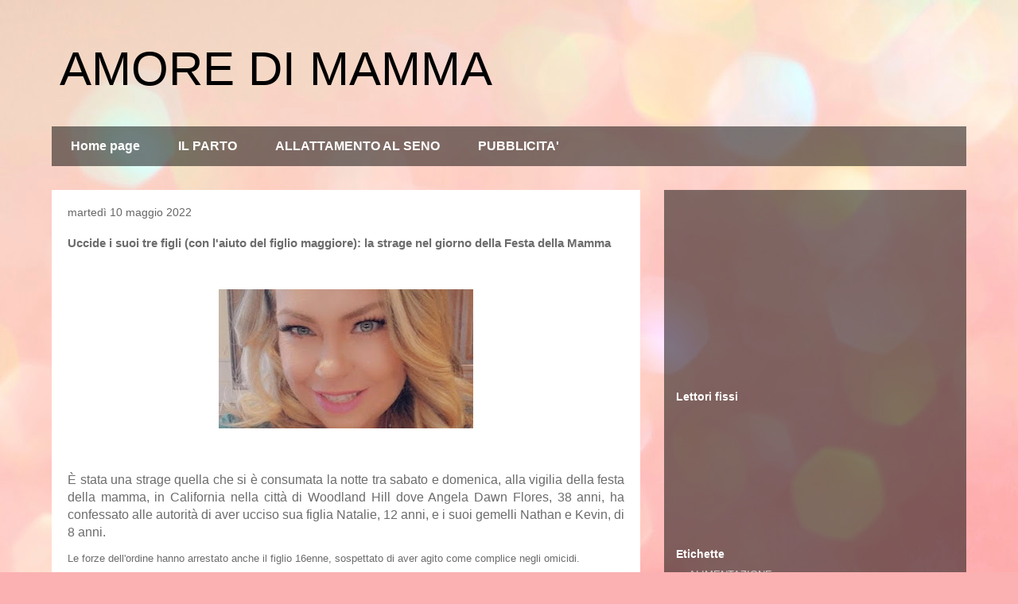

--- FILE ---
content_type: text/html; charset=UTF-8
request_url: https://www.amoredimamma.net/2022/05/uccide-i-suoi-tre-figli-con-laiuto-del.html
body_size: 15457
content:
<!DOCTYPE html>
<html class='v2' dir='ltr' lang='it' xmlns='http://www.w3.org/1999/xhtml' xmlns:b='http://www.google.com/2005/gml/b' xmlns:data='http://www.google.com/2005/gml/data' xmlns:expr='http://www.google.com/2005/gml/expr'>
<head>
<link href='https://www.blogger.com/static/v1/widgets/4128112664-css_bundle_v2.css' rel='stylesheet' type='text/css'/>
<meta content='width=1100' name='viewport'/>
<meta content='text/html; charset=UTF-8' http-equiv='Content-Type'/>
<meta content='blogger' name='generator'/>
<link href='https://www.amoredimamma.net/favicon.ico' rel='icon' type='image/x-icon'/>
<link href='https://www.amoredimamma.net/2022/05/uccide-i-suoi-tre-figli-con-laiuto-del.html' rel='canonical'/>
<link rel="alternate" type="application/atom+xml" title="AMORE DI MAMMA - Atom" href="https://www.amoredimamma.net/feeds/posts/default" />
<link rel="alternate" type="application/rss+xml" title="AMORE DI MAMMA - RSS" href="https://www.amoredimamma.net/feeds/posts/default?alt=rss" />
<link rel="service.post" type="application/atom+xml" title="AMORE DI MAMMA - Atom" href="https://www.blogger.com/feeds/5424717494121430711/posts/default" />

<link rel="alternate" type="application/atom+xml" title="AMORE DI MAMMA - Atom" href="https://www.amoredimamma.net/feeds/4548563544301541460/comments/default" />
<!--Can't find substitution for tag [blog.ieCssRetrofitLinks]-->
<link href='https://blogger.googleusercontent.com/img/b/R29vZ2xl/AVvXsEhi4KW2jktAW42Ck5mqR3Gc93chCfUcONGshKcIuCnifxysDdYDinGV_fUjCYW5yeeJYnqf8w6oUIXE1ecp1QmO4_uicH2lHfgQvvCWjIdypkvTL8YS-2Lk5dpS1JwEB82lc8poIlhC7n2QD6PasZBrPlx_uG_MctjB3PNkYLXa8VTnYplDN7XErEpkXQ/s320/6680596_10144338_angela_flores.jpg' rel='image_src'/>
<meta content='https://www.amoredimamma.net/2022/05/uccide-i-suoi-tre-figli-con-laiuto-del.html' property='og:url'/>
<meta content='Uccide i suoi tre figli (con l&#39;aiuto del figlio maggiore): la strage nel giorno della Festa della Mamma' property='og:title'/>
<meta content='È stata una   strage   quella che si è consumata la notte tra sabato e domenica, alla vigilia della festa della   mamma , in California nell...' property='og:description'/>
<meta content='https://blogger.googleusercontent.com/img/b/R29vZ2xl/AVvXsEhi4KW2jktAW42Ck5mqR3Gc93chCfUcONGshKcIuCnifxysDdYDinGV_fUjCYW5yeeJYnqf8w6oUIXE1ecp1QmO4_uicH2lHfgQvvCWjIdypkvTL8YS-2Lk5dpS1JwEB82lc8poIlhC7n2QD6PasZBrPlx_uG_MctjB3PNkYLXa8VTnYplDN7XErEpkXQ/w1200-h630-p-k-no-nu/6680596_10144338_angela_flores.jpg' property='og:image'/>
<title>AMORE DI MAMMA: Uccide i suoi tre figli (con l'aiuto del figlio maggiore): la strage nel giorno della Festa della Mamma</title>
<style id='page-skin-1' type='text/css'><!--
/*
-----------------------------------------------
Blogger Template Style
Name:     Travel
Designer: Sookhee Lee
URL:      www.plyfly.net
----------------------------------------------- */
/* Content
----------------------------------------------- */
body {
font: normal normal 13px 'Trebuchet MS',Trebuchet,sans-serif;
color: #6c6c6c;
background: #fbb1b2 url(https://themes.googleusercontent.com/image?id=1IgO1wWgj0K_rUZAoQza9BXyXF8I_PEFrP-DP9u0fUqePLlRNOTLtrSyYQglz9OZfPNqD) repeat fixed top center /* Credit: merrymoonmary (http://www.istockphoto.com/portfolio/merrymoonmary?platform=blogger) */;
}
html body .region-inner {
min-width: 0;
max-width: 100%;
width: auto;
}
a:link {
text-decoration:none;
color: #ff3008;
}
a:visited {
text-decoration:none;
color: #c4280a;
}
a:hover {
text-decoration:underline;
color: #ff3008;
}
.content-outer .content-cap-top {
height: 0;
background: transparent none repeat-x scroll top center;
}
.content-outer {
margin: 0 auto;
padding-top: 0;
}
.content-inner {
background: transparent none repeat-x scroll top center;
background-position: left -0;
background-color: rgba(57,57,57,0);
padding: 30px;
}
.main-inner .date-outer {
margin-bottom: 2em;
}
/* Header
----------------------------------------------- */
.header-inner .Header .titlewrapper,
.header-inner .Header .descriptionwrapper {
padding-left: 10px;
padding-right: 10px;
}
.Header h1 {
font: normal normal 60px 'Trebuchet MS',Trebuchet,sans-serif;
color: #000000;
}
.Header h1 a {
color: #000000;
}
.Header .description {
color: #666666;
font-size: 130%;
}
/* Tabs
----------------------------------------------- */
.tabs-inner {
margin: 1em 0 0;
padding: 0;
}
.tabs-inner .section {
margin: 0;
}
.tabs-inner .widget ul {
padding: 0;
background: rgba(57,57,57,0) url(https://resources.blogblog.com/blogblog/data/1kt/travel/bg_black_50.png) repeat scroll top center;
}
.tabs-inner .widget li {
border: none;
}
.tabs-inner .widget li a {
display: inline-block;
padding: 1em 1.5em;
color: #ffffff;
font: normal bold 16px 'Trebuchet MS',Trebuchet,sans-serif;
}
.tabs-inner .widget li.selected a,
.tabs-inner .widget li a:hover {
position: relative;
z-index: 1;
background: rgba(57,57,57,0) url(https://resources.blogblog.com/blogblog/data/1kt/travel/bg_black_50.png) repeat scroll top center;
color: #ffffff;
}
/* Headings
----------------------------------------------- */
h2 {
font: normal bold 14px 'Trebuchet MS',Trebuchet,sans-serif;
color: #ffffff;
}
.main-inner h2.date-header {
font: normal normal 14px 'Trebuchet MS',Trebuchet,sans-serif;
color: #666666;
}
.footer-inner .widget h2,
.sidebar .widget h2 {
padding-bottom: .5em;
}
/* Main
----------------------------------------------- */
.main-inner {
padding: 30px 0;
}
.main-inner .column-center-inner {
padding: 20px 0;
}
.main-inner .column-center-inner .section {
margin: 0 20px;
}
.main-inner .column-right-inner {
margin-left: 30px;
}
.main-inner .fauxcolumn-right-outer .fauxcolumn-inner {
margin-left: 30px;
background: rgba(57,57,57,0) url(https://resources.blogblog.com/blogblog/data/1kt/travel/bg_black_50.png) repeat scroll top left;
}
.main-inner .column-left-inner {
margin-right: 30px;
}
.main-inner .fauxcolumn-left-outer .fauxcolumn-inner {
margin-right: 30px;
background: rgba(57,57,57,0) url(https://resources.blogblog.com/blogblog/data/1kt/travel/bg_black_50.png) repeat scroll top left;
}
.main-inner .column-left-inner,
.main-inner .column-right-inner {
padding: 15px 0;
}
/* Posts
----------------------------------------------- */
h3.post-title {
margin-top: 20px;
}
h3.post-title a {
font: normal bold 20px 'Trebuchet MS',Trebuchet,sans-serif;
color: #000000;
}
h3.post-title a:hover {
text-decoration: underline;
}
.main-inner .column-center-outer {
background: #ffffff none repeat scroll top left;
_background-image: none;
}
.post-body {
line-height: 1.4;
position: relative;
}
.post-header {
margin: 0 0 1em;
line-height: 1.6;
}
.post-footer {
margin: .5em 0;
line-height: 1.6;
}
#blog-pager {
font-size: 140%;
}
#comments {
background: #cccccc none repeat scroll top center;
padding: 15px;
}
#comments .comment-author {
padding-top: 1.5em;
}
#comments h4,
#comments .comment-author a,
#comments .comment-timestamp a {
color: #000000;
}
#comments .comment-author:first-child {
padding-top: 0;
border-top: none;
}
.avatar-image-container {
margin: .2em 0 0;
}
/* Comments
----------------------------------------------- */
#comments a {
color: #000000;
}
.comments .comments-content .icon.blog-author {
background-repeat: no-repeat;
background-image: url([data-uri]);
}
.comments .comments-content .loadmore a {
border-top: 1px solid #000000;
border-bottom: 1px solid #000000;
}
.comments .comment-thread.inline-thread {
background: #ffffff;
}
.comments .continue {
border-top: 2px solid #000000;
}
/* Widgets
----------------------------------------------- */
.sidebar .widget {
border-bottom: 2px solid rgba(57,57,57,0);
padding-bottom: 10px;
margin: 10px 0;
}
.sidebar .widget:first-child {
margin-top: 0;
}
.sidebar .widget:last-child {
border-bottom: none;
margin-bottom: 0;
padding-bottom: 0;
}
.footer-inner .widget,
.sidebar .widget {
font: normal normal 13px 'Trebuchet MS',Trebuchet,sans-serif;
color: #cecece;
}
.sidebar .widget a:link {
color: #cecece;
text-decoration: none;
}
.sidebar .widget a:visited {
color: #cecece;
}
.sidebar .widget a:hover {
color: #cecece;
text-decoration: underline;
}
.footer-inner .widget a:link {
color: #ff3008;
text-decoration: none;
}
.footer-inner .widget a:visited {
color: #c4280a;
}
.footer-inner .widget a:hover {
color: #ff3008;
text-decoration: underline;
}
.widget .zippy {
color: #ffffff;
}
.footer-inner {
background: transparent url(https://resources.blogblog.com/blogblog/data/1kt/travel/bg_black_50.png) repeat scroll top center;
}
/* Mobile
----------------------------------------------- */
body.mobile  {
background-size: 100% auto;
}
body.mobile .AdSense {
margin: 0 -10px;
}
.mobile .body-fauxcolumn-outer {
background: transparent none repeat scroll top left;
}
.mobile .footer-inner .widget a:link {
color: #cecece;
text-decoration: none;
}
.mobile .footer-inner .widget a:visited {
color: #cecece;
}
.mobile-post-outer a {
color: #000000;
}
.mobile-link-button {
background-color: #ff3008;
}
.mobile-link-button a:link, .mobile-link-button a:visited {
color: #ffffff;
}
.mobile-index-contents {
color: #6c6c6c;
}
.mobile .tabs-inner .PageList .widget-content {
background: rgba(57,57,57,0) url(https://resources.blogblog.com/blogblog/data/1kt/travel/bg_black_50.png) repeat scroll top center;
color: #ffffff;
}
.mobile .tabs-inner .PageList .widget-content .pagelist-arrow {
border-left: 1px solid #ffffff;
}

--></style>
<style id='template-skin-1' type='text/css'><!--
body {
min-width: 1210px;
}
.content-outer, .content-fauxcolumn-outer, .region-inner {
min-width: 1210px;
max-width: 1210px;
_width: 1210px;
}
.main-inner .columns {
padding-left: 0;
padding-right: 410px;
}
.main-inner .fauxcolumn-center-outer {
left: 0;
right: 410px;
/* IE6 does not respect left and right together */
_width: expression(this.parentNode.offsetWidth -
parseInt("0") -
parseInt("410px") + 'px');
}
.main-inner .fauxcolumn-left-outer {
width: 0;
}
.main-inner .fauxcolumn-right-outer {
width: 410px;
}
.main-inner .column-left-outer {
width: 0;
right: 100%;
margin-left: -0;
}
.main-inner .column-right-outer {
width: 410px;
margin-right: -410px;
}
#layout {
min-width: 0;
}
#layout .content-outer {
min-width: 0;
width: 800px;
}
#layout .region-inner {
min-width: 0;
width: auto;
}
body#layout div.add_widget {
padding: 8px;
}
body#layout div.add_widget a {
margin-left: 32px;
}
--></style>
<style>
    body {background-image:url(https\:\/\/themes.googleusercontent.com\/image?id=1IgO1wWgj0K_rUZAoQza9BXyXF8I_PEFrP-DP9u0fUqePLlRNOTLtrSyYQglz9OZfPNqD);}
    
@media (max-width: 200px) { body {background-image:url(https\:\/\/themes.googleusercontent.com\/image?id=1IgO1wWgj0K_rUZAoQza9BXyXF8I_PEFrP-DP9u0fUqePLlRNOTLtrSyYQglz9OZfPNqD&options=w200);}}
@media (max-width: 400px) and (min-width: 201px) { body {background-image:url(https\:\/\/themes.googleusercontent.com\/image?id=1IgO1wWgj0K_rUZAoQza9BXyXF8I_PEFrP-DP9u0fUqePLlRNOTLtrSyYQglz9OZfPNqD&options=w400);}}
@media (max-width: 800px) and (min-width: 401px) { body {background-image:url(https\:\/\/themes.googleusercontent.com\/image?id=1IgO1wWgj0K_rUZAoQza9BXyXF8I_PEFrP-DP9u0fUqePLlRNOTLtrSyYQglz9OZfPNqD&options=w800);}}
@media (max-width: 1200px) and (min-width: 801px) { body {background-image:url(https\:\/\/themes.googleusercontent.com\/image?id=1IgO1wWgj0K_rUZAoQza9BXyXF8I_PEFrP-DP9u0fUqePLlRNOTLtrSyYQglz9OZfPNqD&options=w1200);}}
/* Last tag covers anything over one higher than the previous max-size cap. */
@media (min-width: 1201px) { body {background-image:url(https\:\/\/themes.googleusercontent.com\/image?id=1IgO1wWgj0K_rUZAoQza9BXyXF8I_PEFrP-DP9u0fUqePLlRNOTLtrSyYQglz9OZfPNqD&options=w1600);}}
  </style>
<script type='text/javascript'>
        (function(i,s,o,g,r,a,m){i['GoogleAnalyticsObject']=r;i[r]=i[r]||function(){
        (i[r].q=i[r].q||[]).push(arguments)},i[r].l=1*new Date();a=s.createElement(o),
        m=s.getElementsByTagName(o)[0];a.async=1;a.src=g;m.parentNode.insertBefore(a,m)
        })(window,document,'script','https://www.google-analytics.com/analytics.js','ga');
        ga('create', 'UA-125431809-1', 'auto', 'blogger');
        ga('blogger.send', 'pageview');
      </script>
<link href='https://www.blogger.com/dyn-css/authorization.css?targetBlogID=5424717494121430711&amp;zx=b14c9ec0-d7b9-4de5-8bfc-639fc3eaf4a1' media='none' onload='if(media!=&#39;all&#39;)media=&#39;all&#39;' rel='stylesheet'/><noscript><link href='https://www.blogger.com/dyn-css/authorization.css?targetBlogID=5424717494121430711&amp;zx=b14c9ec0-d7b9-4de5-8bfc-639fc3eaf4a1' rel='stylesheet'/></noscript>
<meta name='google-adsense-platform-account' content='ca-host-pub-1556223355139109'/>
<meta name='google-adsense-platform-domain' content='blogspot.com'/>

</head>
<script src='https://track.eadv.it/amoredimamma.php'></script>
<body class='loading variant-beach'>
<div class='navbar section' id='navbar' name='Navbar'><div class='widget Navbar' data-version='1' id='Navbar1'><script type="text/javascript">
    function setAttributeOnload(object, attribute, val) {
      if(window.addEventListener) {
        window.addEventListener('load',
          function(){ object[attribute] = val; }, false);
      } else {
        window.attachEvent('onload', function(){ object[attribute] = val; });
      }
    }
  </script>
<div id="navbar-iframe-container"></div>
<script type="text/javascript" src="https://apis.google.com/js/platform.js"></script>
<script type="text/javascript">
      gapi.load("gapi.iframes:gapi.iframes.style.bubble", function() {
        if (gapi.iframes && gapi.iframes.getContext) {
          gapi.iframes.getContext().openChild({
              url: 'https://www.blogger.com/navbar/5424717494121430711?po\x3d4548563544301541460\x26origin\x3dhttps://www.amoredimamma.net',
              where: document.getElementById("navbar-iframe-container"),
              id: "navbar-iframe"
          });
        }
      });
    </script><script type="text/javascript">
(function() {
var script = document.createElement('script');
script.type = 'text/javascript';
script.src = '//pagead2.googlesyndication.com/pagead/js/google_top_exp.js';
var head = document.getElementsByTagName('head')[0];
if (head) {
head.appendChild(script);
}})();
</script>
</div></div>
<div class='body-fauxcolumns'>
<div class='fauxcolumn-outer body-fauxcolumn-outer'>
<div class='cap-top'>
<div class='cap-left'></div>
<div class='cap-right'></div>
</div>
<div class='fauxborder-left'>
<div class='fauxborder-right'></div>
<div class='fauxcolumn-inner'>
</div>
</div>
<div class='cap-bottom'>
<div class='cap-left'></div>
<div class='cap-right'></div>
</div>
</div>
</div>
<div class='content'>
<div class='content-fauxcolumns'>
<div class='fauxcolumn-outer content-fauxcolumn-outer'>
<div class='cap-top'>
<div class='cap-left'></div>
<div class='cap-right'></div>
</div>
<div class='fauxborder-left'>
<div class='fauxborder-right'></div>
<div class='fauxcolumn-inner'>
</div>
</div>
<div class='cap-bottom'>
<div class='cap-left'></div>
<div class='cap-right'></div>
</div>
</div>
</div>
<div class='content-outer'>
<div class='content-cap-top cap-top'>
<div class='cap-left'></div>
<div class='cap-right'></div>
</div>
<div class='fauxborder-left content-fauxborder-left'>
<div class='fauxborder-right content-fauxborder-right'></div>
<div class='content-inner'>
<header>
<div class='header-outer'>
<div class='header-cap-top cap-top'>
<div class='cap-left'></div>
<div class='cap-right'></div>
</div>
<div class='fauxborder-left header-fauxborder-left'>
<div class='fauxborder-right header-fauxborder-right'></div>
<div class='region-inner header-inner'>
<div class='header section' id='header' name='Intestazione'><div class='widget Header' data-version='1' id='Header1'>
<div id='header-inner'>
<div class='titlewrapper'>
<h1 class='title'>
<a href='https://www.amoredimamma.net/'>
AMORE DI MAMMA
</a>
</h1>
</div>
<div class='descriptionwrapper'>
<p class='description'><span>
</span></p>
</div>
</div>
</div></div>
</div>
</div>
<div class='header-cap-bottom cap-bottom'>
<div class='cap-left'></div>
<div class='cap-right'></div>
</div>
</div>
</header>
<div class='tabs-outer'>
<div class='tabs-cap-top cap-top'>
<div class='cap-left'></div>
<div class='cap-right'></div>
</div>
<div class='fauxborder-left tabs-fauxborder-left'>
<div class='fauxborder-right tabs-fauxborder-right'></div>
<div class='region-inner tabs-inner'>
<div class='tabs section' id='crosscol' name='Multi-colonne'><div class='widget PageList' data-version='1' id='PageList2'>
<div class='widget-content'>
<ul>
<li>
<a href='https://www.amoredimamma.net/'>Home page</a>
</li>
<li>
<a href='https://www.amoredimamma.net/p/il-parto.html'>IL PARTO</a>
</li>
<li>
<a href='https://www.amoredimamma.net/p/allattamento-al-seno.html'>ALLATTAMENTO AL SENO</a>
</li>
<li>
<a href='https://www.amoredimamma.net/p/pubblicita.html'>PUBBLICITA'</a>
</li>
</ul>
<div class='clear'></div>
</div>
</div></div>
<div class='tabs no-items section' id='crosscol-overflow' name='Cross-Column 2'></div>
</div>
</div>
<div class='tabs-cap-bottom cap-bottom'>
<div class='cap-left'></div>
<div class='cap-right'></div>
</div>
</div>
<div class='main-outer'>
<div class='main-cap-top cap-top'>
<div class='cap-left'></div>
<div class='cap-right'></div>
</div>
<div class='fauxborder-left main-fauxborder-left'>
<div class='fauxborder-right main-fauxborder-right'></div>
<div class='region-inner main-inner'>
<div class='columns fauxcolumns'>
<div class='fauxcolumn-outer fauxcolumn-center-outer'>
<div class='cap-top'>
<div class='cap-left'></div>
<div class='cap-right'></div>
</div>
<div class='fauxborder-left'>
<div class='fauxborder-right'></div>
<div class='fauxcolumn-inner'>
</div>
</div>
<div class='cap-bottom'>
<div class='cap-left'></div>
<div class='cap-right'></div>
</div>
</div>
<div class='fauxcolumn-outer fauxcolumn-left-outer'>
<div class='cap-top'>
<div class='cap-left'></div>
<div class='cap-right'></div>
</div>
<div class='fauxborder-left'>
<div class='fauxborder-right'></div>
<div class='fauxcolumn-inner'>
</div>
</div>
<div class='cap-bottom'>
<div class='cap-left'></div>
<div class='cap-right'></div>
</div>
</div>
<div class='fauxcolumn-outer fauxcolumn-right-outer'>
<div class='cap-top'>
<div class='cap-left'></div>
<div class='cap-right'></div>
</div>
<div class='fauxborder-left'>
<div class='fauxborder-right'></div>
<div class='fauxcolumn-inner'>
</div>
</div>
<div class='cap-bottom'>
<div class='cap-left'></div>
<div class='cap-right'></div>
</div>
</div>
<!-- corrects IE6 width calculation -->
<div class='columns-inner'>
<div class='column-center-outer'>
<div class='column-center-inner'>
<div class='main section' id='main' name='Principale'><div class='widget Blog' data-version='1' id='Blog1'>
<div class='blog-posts hfeed'>

          <div class="date-outer">
        
<h2 class='date-header'><span>martedì 10 maggio 2022</span></h2>

          <div class="date-posts">
        
<div class='post-outer'>
<div class='post hentry uncustomized-post-template' itemprop='blogPost' itemscope='itemscope' itemtype='http://schema.org/BlogPosting'>
<meta content='https://blogger.googleusercontent.com/img/b/R29vZ2xl/AVvXsEhi4KW2jktAW42Ck5mqR3Gc93chCfUcONGshKcIuCnifxysDdYDinGV_fUjCYW5yeeJYnqf8w6oUIXE1ecp1QmO4_uicH2lHfgQvvCWjIdypkvTL8YS-2Lk5dpS1JwEB82lc8poIlhC7n2QD6PasZBrPlx_uG_MctjB3PNkYLXa8VTnYplDN7XErEpkXQ/s320/6680596_10144338_angela_flores.jpg' itemprop='image_url'/>
<meta content='5424717494121430711' itemprop='blogId'/>
<meta content='4548563544301541460' itemprop='postId'/>
<a name='4548563544301541460'></a>
<h3 class='post-title entry-title' itemprop='name'>
Uccide i suoi tre figli (con l'aiuto del figlio maggiore): la strage nel giorno della Festa della Mamma
</h3>
<div class='post-header'>
<div class='post-header-line-1'></div>
</div>
<div class='post-body entry-content' id='post-body-4548563544301541460' itemprop='description articleBody'>
<p style="text-align: justify;"><span style="background-color: white; font-size: 1rem;"><span style="font-family: arial;"><br /></span></span></p><p style="text-align: justify;"><span style="background-color: white; font-size: 1rem;"></span></p><div class="separator" style="clear: both; text-align: center;"><a href="https://blogger.googleusercontent.com/img/b/R29vZ2xl/AVvXsEhi4KW2jktAW42Ck5mqR3Gc93chCfUcONGshKcIuCnifxysDdYDinGV_fUjCYW5yeeJYnqf8w6oUIXE1ecp1QmO4_uicH2lHfgQvvCWjIdypkvTL8YS-2Lk5dpS1JwEB82lc8poIlhC7n2QD6PasZBrPlx_uG_MctjB3PNkYLXa8VTnYplDN7XErEpkXQ/s1280/6680596_10144338_angela_flores.jpg" imageanchor="1" style="margin-left: 1em; margin-right: 1em;"><img border="0" data-original-height="701" data-original-width="1280" height="175" src="https://blogger.googleusercontent.com/img/b/R29vZ2xl/AVvXsEhi4KW2jktAW42Ck5mqR3Gc93chCfUcONGshKcIuCnifxysDdYDinGV_fUjCYW5yeeJYnqf8w6oUIXE1ecp1QmO4_uicH2lHfgQvvCWjIdypkvTL8YS-2Lk5dpS1JwEB82lc8poIlhC7n2QD6PasZBrPlx_uG_MctjB3PNkYLXa8VTnYplDN7XErEpkXQ/s320/6680596_10144338_angela_flores.jpg" width="320" /></a></div><br /><span style="font-family: arial;"><br /></span><p></p><p style="text-align: justify;"><span style="font-family: arial;"><span style="background-color: white; font-size: 1rem;">È stata una</span><span style="background-color: white; font-size: 1rem;">&nbsp;</span><span style="font-size: 1rem;">strage<a href="https://www.ilmessaggero.it/t/strage" style="color: #303030; cursor: pointer;" target="_top">&nbsp;</a></span><span style="background-color: white; font-size: 1rem;">quella che si è consumata la notte tra sabato e domenica, alla vigilia della festa della</span><span style="background-color: white; font-size: 1rem;">&nbsp;</span><span style="font-size: 1rem;">mamma</span><span style="background-color: white; font-size: 1rem;">, in California nella città di&nbsp;Woodland Hill dove&nbsp;</span><span style="font-size: 1rem;">Angela Dawn Flores</span><span style="background-color: white; font-size: 1rem;">, 38 anni, ha confessato alle autorità di aver ucciso sua figlia Natalie, 12 anni, e i suoi gemelli Nathan e Kevin, di 8 anni. <span></span></span></span></p><a name="more"></a><span style="font-family: arial;">Le forze dell'ordine hanno arrestato anche il figlio 16enne, sospettato di aver agito come complice negli omicidi.&nbsp;</span><p></p><h3 style="background-color: white; text-align: justify;"><span style="font-family: arial; font-weight: normal;">&nbsp;</span></h3><h3 style="background-color: white; text-align: justify;"><span style="font-family: arial; font-weight: normal;">Le urla nella notte e l'intervento dei sanitari</span></h3><p style="background-color: white; font-size: 1rem; line-height: 1.5rem; margin: 0px 0px 12px; text-align: justify;"><span style="font-family: arial;">Il giorno prima di compiere il pluriomicidio il vicinato si era svegliato nella notte sentendo le urla della donna. Flores era fuori di sé e urlava frasi come "la mia&nbsp;famiglia&nbsp;sta abusando di me".&nbsp;</span></p><p style="background-color: white; font-size: 1rem; line-height: 1.5rem; margin: 0px 0px 12px; text-align: justify;"><span style="font-family: arial;"><br /></span></p><p style="background-color: white; font-size: 1rem; line-height: 1.5rem; margin: 0px 0px 12px; text-align: justify;"><span style="font-family: arial;">Testimoni oculari riferiscono di averla vista entrare nel cortile della casa vicina, aprire la bibbia e&nbsp;accendere delle candele. Intorno a mezzanotte sono intervenuti dei sanitari che hanno bloccato Flores su una barella mentre lei continuava a urlare&nbsp;"dove è la mia bibbia?". Dopo averla calmata la donna è tornata a casa.&nbsp;</span></p><p style="background-color: white; font-size: 1rem; line-height: 1.5rem; margin: 0px 0px 12px; text-align: justify;"><span style="font-family: arial;"><br /></span></p><h3 style="background-color: white; text-align: justify;"><span style="font-family: arial; font-weight: normal;">Il ritrovamento dei bambini morti in casa&nbsp;</span></h3><p style="background-color: white; font-size: 1rem; line-height: 1.5rem; margin: 0px 0px 12px; text-align: justify;"><span style="font-family: arial;">Ma il giorno dopo, alle 7:40 di domenica, le forze dell'ordine&nbsp;sono intervenute nuovamente nella villetta a causa di una chiamata per un incidente a casa intorno. I paramedici hanno trovato morta la bambina di 12 anni e i gemelli Nathan e Kevin, di 8 anni costatandone il decesso.&nbsp;</span></p><p style="background-color: white; font-size: 1rem; line-height: 1.5rem; margin: 0px 0px 12px; text-align: justify;"><span style="font-family: arial;"><br /></span></p><p style="background-color: white; font-size: 1rem; line-height: 1.5rem; margin: 0px 0px 12px; text-align: justify;"><span style="font-family: arial;">Fonti della polizia hanno detto che i bambini sembravano essere morti sabato, un giorno prima della scoperta, anche se non sono ancora chiari i legami tra lo sfogo della madre del sabato sera e la morte dei piccoli.</span></p><h3 style="background-color: white; text-align: justify;"><span style="font-family: arial; font-weight: normal;">&nbsp;</span></h3><h3 style="background-color: white; text-align: justify;"><span style="font-family: arial; font-weight: normal;">La mamma killer&nbsp;lavorava come agente immobiliare</span></h3><p style="background-color: white; font-size: 1rem; line-height: 1.5rem; margin: 0px 0px 12px; text-align: justify;"><span style="font-family: arial;">Flores è in carcere&nbsp;con una cauzione di 6 milioni di dollari, mentre il figlio 16enne, unico rimasto in vita&nbsp;e presunto complice è trattenuto senza cauzione a Sylmar Junevile Hall. Secondo il suo profilo Facebook, la donna aveva vissuto nella zona di Kansas City dove lavorava come agente immobiliare.&nbsp;</span></p><p style="background-color: white; font-size: 1rem; line-height: 1.5rem; margin: 0px 0px 12px; text-align: justify;"><span style="font-family: arial;"><br /></span></p><p style="background-color: white; font-size: 1rem; line-height: 1.5rem; margin: 0px 0px 12px; text-align: justify;"><span style="font-family: arial;">Da tre mesi si era trasferita in California. I vicini hanno riferito che la famiglia sembrava tranquilla e che la mamma e i 4 piccoli erano stati visti girare in bicicletta. Niente faceva presagire un macabro evento&nbsp;come quello avvenuto.</span></p><p style="background-color: white; font-size: 1rem; line-height: 1.5rem; margin: 0px 0px 12px; text-align: justify;"><span style="font-family: arial;"><br /></span></p><p style="background-color: white; font-family: &quot;Trebuchet MS&quot;, Helvetica, sans-serif; font-size: 1rem; line-height: 1.5rem; margin: 0px 0px 12px; text-align: justify;"><br /></p>
<div style='clear: both;'></div>
</div>
<div class='post-footer'>
<div class='post-footer-line post-footer-line-1'>
<span class='post-author vcard'>
</span>
<span class='post-timestamp'>
alle
<meta content='https://www.amoredimamma.net/2022/05/uccide-i-suoi-tre-figli-con-laiuto-del.html' itemprop='url'/>
<a class='timestamp-link' href='https://www.amoredimamma.net/2022/05/uccide-i-suoi-tre-figli-con-laiuto-del.html' rel='bookmark' title='permanent link'><abbr class='published' itemprop='datePublished' title='2022-05-10T19:57:00+02:00'>maggio 10, 2022</abbr></a>
</span>
<span class='post-comment-link'>
</span>
<span class='post-icons'>
<span class='item-control blog-admin pid-521215002'>
<a href='https://www.blogger.com/post-edit.g?blogID=5424717494121430711&postID=4548563544301541460&from=pencil' title='Modifica post'>
<img alt='' class='icon-action' height='18' src='https://resources.blogblog.com/img/icon18_edit_allbkg.gif' width='18'/>
</a>
</span>
</span>
<div class='post-share-buttons goog-inline-block'>
<a class='goog-inline-block share-button sb-email' href='https://www.blogger.com/share-post.g?blogID=5424717494121430711&postID=4548563544301541460&target=email' target='_blank' title='Invia tramite email'><span class='share-button-link-text'>Invia tramite email</span></a><a class='goog-inline-block share-button sb-blog' href='https://www.blogger.com/share-post.g?blogID=5424717494121430711&postID=4548563544301541460&target=blog' onclick='window.open(this.href, "_blank", "height=270,width=475"); return false;' target='_blank' title='Postalo sul blog'><span class='share-button-link-text'>Postalo sul blog</span></a><a class='goog-inline-block share-button sb-twitter' href='https://www.blogger.com/share-post.g?blogID=5424717494121430711&postID=4548563544301541460&target=twitter' target='_blank' title='Condividi su X'><span class='share-button-link-text'>Condividi su X</span></a><a class='goog-inline-block share-button sb-facebook' href='https://www.blogger.com/share-post.g?blogID=5424717494121430711&postID=4548563544301541460&target=facebook' onclick='window.open(this.href, "_blank", "height=430,width=640"); return false;' target='_blank' title='Condividi su Facebook'><span class='share-button-link-text'>Condividi su Facebook</span></a><a class='goog-inline-block share-button sb-pinterest' href='https://www.blogger.com/share-post.g?blogID=5424717494121430711&postID=4548563544301541460&target=pinterest' target='_blank' title='Condividi su Pinterest'><span class='share-button-link-text'>Condividi su Pinterest</span></a>
</div>
</div>
<div class='post-footer-line post-footer-line-2'>
<span class='post-labels'>
Etichette:
<a href='https://www.amoredimamma.net/search/label/NOTIZIE%20DALL%27%20ESTERO' rel='tag'>NOTIZIE DALL&#39; ESTERO</a>
</span>
</div>
<div class='post-footer-line post-footer-line-3'>
<span class='post-location'>
</span>
</div>
</div>
</div>
<div class='comments' id='comments'>
<a name='comments'></a>
<h4>Nessun commento:</h4>
<div id='Blog1_comments-block-wrapper'>
<dl class='avatar-comment-indent' id='comments-block'>
</dl>
</div>
<p class='comment-footer'>
<div class='comment-form'>
<a name='comment-form'></a>
<h4 id='comment-post-message'>Posta un commento</h4>
<p>
</p>
<a href='https://www.blogger.com/comment/frame/5424717494121430711?po=4548563544301541460&hl=it&saa=85391&origin=https://www.amoredimamma.net' id='comment-editor-src'></a>
<iframe allowtransparency='true' class='blogger-iframe-colorize blogger-comment-from-post' frameborder='0' height='410px' id='comment-editor' name='comment-editor' src='' width='100%'></iframe>
<script src='https://www.blogger.com/static/v1/jsbin/2841073395-comment_from_post_iframe.js' type='text/javascript'></script>
<script type='text/javascript'>
      BLOG_CMT_createIframe('https://www.blogger.com/rpc_relay.html');
    </script>
</div>
</p>
</div>
</div>
<div class='inline-ad'>
</div>

        </div></div>
      
</div>
<div class='blog-pager' id='blog-pager'>
<span id='blog-pager-newer-link'>
<a class='blog-pager-newer-link' href='https://www.amoredimamma.net/2022/05/linps-da-la-possibilita-per-le-neo.html' id='Blog1_blog-pager-newer-link' title='Post più recente'>Post più recente</a>
</span>
<span id='blog-pager-older-link'>
<a class='blog-pager-older-link' href='https://www.amoredimamma.net/2022/05/mamma-uccide-il-figlio-appena-nato.html' id='Blog1_blog-pager-older-link' title='Post più vecchio'>Post più vecchio</a>
</span>
<a class='home-link' href='https://www.amoredimamma.net/'>Home page</a>
</div>
<div class='clear'></div>
<div class='post-feeds'>
<div class='feed-links'>
Iscriviti a:
<a class='feed-link' href='https://www.amoredimamma.net/feeds/4548563544301541460/comments/default' target='_blank' type='application/atom+xml'>Commenti sul post (Atom)</a>
</div>
</div>
</div><div class='widget FeaturedPost' data-version='1' id='FeaturedPost1'>
<div class='post-summary'>
<h3><a href='https://www.amoredimamma.net/2024/03/bambino-di-4-anni-si-intrufola.html'>Bambino di 4 anni si intrufola nell&#39;asciugatrice mentre gioca a nascondino e resta intrappolato, nonna e zia lo trovano morto</a></h3>
<p>
Stava giocando a nascondino, come faceva spesso. Cercando il posto migliore in cui intrufolarsi, un bambino di 4 anni ha scelto di nasconder...
</p>
</div>
<style type='text/css'>
    .image {
      width: 100%;
    }
  </style>
<div class='clear'></div>
</div></div>
</div>
</div>
<div class='column-left-outer'>
<div class='column-left-inner'>
<aside>
</aside>
</div>
</div>
<div class='column-right-outer'>
<div class='column-right-inner'>
<aside>
<div class='sidebar section' id='sidebar-right-1'><div class='widget HTML' data-version='1' id='HTML1'>
<div class='widget-content'>
<script src="https://track.eadv.it/amoredimamma.php"></script>
</div>
<div class='clear'></div>
</div><div class='widget HTML' data-version='1' id='HTML2'>
<div class='widget-content'>
<iframe src="https://www.facebook.com/plugins/page.php?href=https%3A%2F%2Fwww.facebook.com%2Famoredimammafanpage%2F&tabs=timeline&width=340&height=190&small_header=false&adapt_container_width=true&hide_cover=false&show_facepile=true&appId" width="340" height="190" style="border:none;overflow:hidden" scrolling="no" frameborder="0" allowtransparency="true" allow="encrypted-media"></iframe>
</div>
<div class='clear'></div>
</div><div class='widget Followers' data-version='1' id='Followers1'>
<h2 class='title'>Lettori fissi</h2>
<div class='widget-content'>
<div id='Followers1-wrapper'>
<div style='margin-right:2px;'>
<div><script type="text/javascript" src="https://apis.google.com/js/platform.js"></script>
<div id="followers-iframe-container"></div>
<script type="text/javascript">
    window.followersIframe = null;
    function followersIframeOpen(url) {
      gapi.load("gapi.iframes", function() {
        if (gapi.iframes && gapi.iframes.getContext) {
          window.followersIframe = gapi.iframes.getContext().openChild({
            url: url,
            where: document.getElementById("followers-iframe-container"),
            messageHandlersFilter: gapi.iframes.CROSS_ORIGIN_IFRAMES_FILTER,
            messageHandlers: {
              '_ready': function(obj) {
                window.followersIframe.getIframeEl().height = obj.height;
              },
              'reset': function() {
                window.followersIframe.close();
                followersIframeOpen("https://www.blogger.com/followers/frame/5424717494121430711?colors\x3dCgt0cmFuc3BhcmVudBILdHJhbnNwYXJlbnQaByM2YzZjNmMiByNmZjMwMDgqEHJnYmEoNTcsNTcsNTcsMCkyByNmZmZmZmY6ByM2YzZjNmNCByNmZjMwMDhKByNmZmZmZmZSByNmZjMwMDhaC3RyYW5zcGFyZW50\x26pageSize\x3d21\x26hl\x3dit\x26origin\x3dhttps://www.amoredimamma.net");
              },
              'open': function(url) {
                window.followersIframe.close();
                followersIframeOpen(url);
              }
            }
          });
        }
      });
    }
    followersIframeOpen("https://www.blogger.com/followers/frame/5424717494121430711?colors\x3dCgt0cmFuc3BhcmVudBILdHJhbnNwYXJlbnQaByM2YzZjNmMiByNmZjMwMDgqEHJnYmEoNTcsNTcsNTcsMCkyByNmZmZmZmY6ByM2YzZjNmNCByNmZjMwMDhKByNmZmZmZmZSByNmZjMwMDhaC3RyYW5zcGFyZW50\x26pageSize\x3d21\x26hl\x3dit\x26origin\x3dhttps://www.amoredimamma.net");
  </script></div>
</div>
</div>
<div class='clear'></div>
</div>
</div><div class='widget Label' data-version='1' id='Label2'>
<h2>Etichette</h2>
<div class='widget-content list-label-widget-content'>
<ul>
<li>
<a dir='ltr' href='https://www.amoredimamma.net/search/label/ALIMENTAZIONE'>ALIMENTAZIONE</a>
</li>
<li>
<a dir='ltr' href='https://www.amoredimamma.net/search/label/CONSIGLI'>CONSIGLI</a>
</li>
<li>
<a dir='ltr' href='https://www.amoredimamma.net/search/label/FAMIGLIA'>FAMIGLIA</a>
</li>
<li>
<a dir='ltr' href='https://www.amoredimamma.net/search/label/GOSSIP'>GOSSIP</a>
</li>
<li>
<a dir='ltr' href='https://www.amoredimamma.net/search/label/MAMME%20E%20BAMBINI'>MAMME E BAMBINI</a>
</li>
<li>
<a dir='ltr' href='https://www.amoredimamma.net/search/label/MAMME%20E%20GRAVIDANZA'>MAMME E GRAVIDANZA</a>
</li>
<li>
<a dir='ltr' href='https://www.amoredimamma.net/search/label/NOTIZIE%20DALL%27%20ESTERO'>NOTIZIE DALL&#39; ESTERO</a>
</li>
<li>
<a dir='ltr' href='https://www.amoredimamma.net/search/label/NOTIZIE%20DALL%27%20ITALIA'>NOTIZIE DALL&#39; ITALIA</a>
</li>
<li>
<a dir='ltr' href='https://www.amoredimamma.net/search/label/OVULAZIONE'>OVULAZIONE</a>
</li>
</ul>
<div class='clear'></div>
</div>
</div><div class='widget BlogSearch' data-version='1' id='BlogSearch1'>
<h2 class='title'>Cerca nel blog</h2>
<div class='widget-content'>
<div id='BlogSearch1_form'>
<form action='https://www.amoredimamma.net/search' class='gsc-search-box' target='_top'>
<table cellpadding='0' cellspacing='0' class='gsc-search-box'>
<tbody>
<tr>
<td class='gsc-input'>
<input autocomplete='off' class='gsc-input' name='q' size='10' title='search' type='text' value=''/>
</td>
<td class='gsc-search-button'>
<input class='gsc-search-button' title='search' type='submit' value='Cerca'/>
</td>
</tr>
</tbody>
</table>
</form>
</div>
</div>
<div class='clear'></div>
</div></div>
<table border='0' cellpadding='0' cellspacing='0' class='section-columns columns-2'>
<tbody>
<tr>
<td class='first columns-cell'>
<div class='sidebar section' id='sidebar-right-2-1'><div class='widget HTML' data-version='1' id='HTML5'>
<div class='widget-content'>
<div id="fb-root"></div>
<script async defer crossorigin="anonymous" src="https://connect.facebook.net/it_IT/sdk.js#xfbml=1&version=v4.0"></script>
</div>
<div class='clear'></div>
</div></div>
</td>
<td class='columns-cell'>
<div class='sidebar section' id='sidebar-right-2-2'><div class='widget Label' data-version='1' id='Label1'>
<h2>Etichette</h2>
<div class='widget-content list-label-widget-content'>
<ul>
<li>
<a dir='ltr' href='https://www.amoredimamma.net/search/label/ALIMENTAZIONE'>ALIMENTAZIONE</a>
</li>
<li>
<a dir='ltr' href='https://www.amoredimamma.net/search/label/CONSIGLI'>CONSIGLI</a>
</li>
<li>
<a dir='ltr' href='https://www.amoredimamma.net/search/label/FAMIGLIA'>FAMIGLIA</a>
</li>
<li>
<a dir='ltr' href='https://www.amoredimamma.net/search/label/GOSSIP'>GOSSIP</a>
</li>
<li>
<a dir='ltr' href='https://www.amoredimamma.net/search/label/MAMME%20E%20BAMBINI'>MAMME E BAMBINI</a>
</li>
<li>
<a dir='ltr' href='https://www.amoredimamma.net/search/label/MAMME%20E%20GRAVIDANZA'>MAMME E GRAVIDANZA</a>
</li>
<li>
<a dir='ltr' href='https://www.amoredimamma.net/search/label/NOTIZIE%20DALL%27%20ESTERO'>NOTIZIE DALL&#39; ESTERO</a>
</li>
<li>
<a dir='ltr' href='https://www.amoredimamma.net/search/label/NOTIZIE%20DALL%27%20ITALIA'>NOTIZIE DALL&#39; ITALIA</a>
</li>
<li>
<a dir='ltr' href='https://www.amoredimamma.net/search/label/OVULAZIONE'>OVULAZIONE</a>
</li>
</ul>
<div class='clear'></div>
</div>
</div></div>
</td>
</tr>
</tbody>
</table>
<div class='sidebar section' id='sidebar-right-3'><div class='widget PopularPosts' data-version='1' id='PopularPosts2'>
<h2>Post più popolari</h2>
<div class='widget-content popular-posts'>
<ul>
<li>
<div class='item-content'>
<div class='item-thumbnail'>
<a href='https://www.amoredimamma.net/2020/01/il-contatto-pelle-pelle-dopo-il-parto-e.html' target='_blank'>
<img alt='' border='0' src='https://blogger.googleusercontent.com/img/b/R29vZ2xl/AVvXsEicbotZudOyBtzFZg388xiaBXsbIfdwthYoCBe0f92jJBDj5ypBLDxq37t9ScXNuYaCsqTJmPUnKbTVcNtjwESwEwDPe35-TBZCURmICzw-fK75KLy8IPtMStx5v47AlZiwiRnaybcbuxBe/w72-h72-p-k-no-nu/bambino.jpg'/>
</a>
</div>
<div class='item-title'><a href='https://www.amoredimamma.net/2020/01/il-contatto-pelle-pelle-dopo-il-parto-e.html'>IL CONTATTO PELLE A PELLE DOPO IL PARTO E LA SUA IMPORTANZA</a></div>
<div class='item-snippet'>     Il contatto pelle a pelle, chiamato anche metodo canguro, si basa sul collocare il neonato sul  </div>
</div>
<div style='clear: both;'></div>
</li>
<li>
<div class='item-content'>
<div class='item-thumbnail'>
<a href='https://www.amoredimamma.net/2021/07/lorario-di-nascita-determina-il_2.html' target='_blank'>
<img alt='' border='0' src='https://blogger.googleusercontent.com/img/b/R29vZ2xl/AVvXsEiPDlxoIfuRD6eOZbuqQ4wDH5A_XXZkwa9s4K7rdNn3sMtI1buPwZQU8jVw0DO65DgQIkAz0SDUStkC9uYIhnYA5upIPIwqLE1M4Km9HAzTlFpWa-RXvBxXZDbYyQbM3PrXEFS9oNV1gWVb/w72-h72-p-k-no-nu/PicsArt_07-02-08.13.56.jpg'/>
</a>
</div>
<div class='item-title'><a href='https://www.amoredimamma.net/2021/07/lorario-di-nascita-determina-il_2.html'>L&#8217;orario di nascita determina il carattere del bambino</a></div>
<div class='item-snippet'>&#160; L&#39; orario di Nascita &#160;l&#8217;orario determina le caratteristiche del bimbo Quando&#160; nasce &#160;un bambino, si tende sempre a chiedersi da chi ab...</div>
</div>
<div style='clear: both;'></div>
</li>
<li>
<div class='item-content'>
<div class='item-thumbnail'>
<a href='https://www.amoredimamma.net/2019/10/pediatra-appende-cartello-nel-suo.html' target='_blank'>
<img alt='' border='0' src='https://blogger.googleusercontent.com/img/b/R29vZ2xl/AVvXsEiIpiCcmjRGx4iIUG4GMS5y7Uhx5AqgTCcYn3EEDIPbV1CwdJsRJBxvO5JHFWHig4knAWP2vW7rf3nZaABdm32Ut6aeQcziiWxMhnHjw_Otz5M_OZnFFb-idGxBvKHlkmuEW_8jI1ZkutE8/w72-h72-p-k-no-nu/bambini.jpg'/>
</a>
</div>
<div class='item-title'><a href='https://www.amoredimamma.net/2019/10/pediatra-appende-cartello-nel-suo.html'>Pediatra appende cartello nel suo studio,ora è diventato virale</a></div>
<div class='item-snippet'>   Tra mamme spesso ci si confronta su cosa sia meglio per i nostri figli. Ci sono mamme a favore  </div>
</div>
<div style='clear: both;'></div>
</li>
<li>
<div class='item-content'>
<div class='item-thumbnail'>
<a href='https://www.amoredimamma.net/2020/11/una-figlia-femmina-ci-costa-34-mila.html' target='_blank'>
<img alt='' border='0' src='https://blogger.googleusercontent.com/img/b/R29vZ2xl/AVvXsEh100fylUH3p-oh429cElzWjSFdHlnoIyWbjjxm78PvJZydFv7Bq9dJGBhs_XislDvKmEsGHfxNufXh9GHWcLvMp6mQ2ImlqCw_S-dw9TaBm4e3NAoQRiInHn-U3vlcM6XjnrjYa1XX5sz3/w72-h72-p-k-no-nu/come-avere-una-figlia-femmina-620x330.jpg'/>
</a>
</div>
<div class='item-title'><a href='https://www.amoredimamma.net/2020/11/una-figlia-femmina-ci-costa-34-mila.html'>Una figlia femmina ci costa 34 mila euro in più rispetto a un figlio maschio. Lo dimostra uno studio.</a></div>
<div class='item-snippet'>&#160; Avere una figlia femmina costa ben 34 mila euro in più rispetto ad un figlio maschio.</div>
</div>
<div style='clear: both;'></div>
</li>
<li>
<div class='item-content'>
<div class='item-thumbnail'>
<a href='https://www.amoredimamma.net/2022/07/uccide-bastonate-due-pedofili-in.html' target='_blank'>
<img alt='' border='0' src='https://blogger.googleusercontent.com/img/a/AVvXsEj1idMAlQCl_9r8wLhGpehC5FwEAqbgCJOrJuKJ7v-Hk5wjN-P5hHHbGorpXAhc9_Mc5pAELm0PuSFT6JZ67DWfVNb4vaGEkCJ3MKTrE8Mjq4LGs5cEEIFdrvW9VihBMvcuB9lYfX8YS4nrkvQ2YS1ZLSkKS-FZjAg4tjU9BFBIcP0-fFyEtqwgZ8y-Qw=w72-h72-p-k-no-nu'/>
</a>
</div>
<div class='item-title'><a href='https://www.amoredimamma.net/2022/07/uccide-bastonate-due-pedofili-in.html'>Uccide a bastonate due pedofili in carcere: &#8220;Ho pensato di fare un favore a tutti&#8221;</a></div>
<div class='item-snippet'>&#160; &#160; Ha ucciso, prendendoli a bastonate, due pedofili rinchiusi in carcere con lui.&#160;</div>
</div>
<div style='clear: both;'></div>
</li>
<li>
<div class='item-content'>
<div class='item-thumbnail'>
<a href='https://www.amoredimamma.net/2019/10/i-bambini-tendono-comportarsi-male.html' target='_blank'>
<img alt='' border='0' src='https://blogger.googleusercontent.com/img/b/R29vZ2xl/AVvXsEgnsRoF5T_ZV4h5g7Jv0fLo6oJxwO1AvhZD7IxXzz9YSGVZE-IH8mbX_eO9QEv0tcEvYfTUX4F7XLDnu_cFvyp4noGR9hUXJJhRg6MMwc4rCtBbfi9oHeXdHhgqQp45-ykLqdsPOUv_MJT_/w72-h72-p-k-no-nu/come-rimproverare-i-bambini-in-modo-costruttivo.jpg'/>
</a>
</div>
<div class='item-title'><a href='https://www.amoredimamma.net/2019/10/i-bambini-tendono-comportarsi-male.html'>I bambini tendono a comportarsi male soprattutto con le loro madri: ecco perché è normale</a></div>
<div class='item-snippet'>    Come si comportano i bambini?   I bambini che si&#160; comportano bene &#160;a scuola,  </div>
</div>
<div style='clear: both;'></div>
</li>
<li>
<div class='item-content'>
<div class='item-thumbnail'>
<a href='https://www.amoredimamma.net/2020/05/papa-anche-tu-sei-importante-per-la-mia.html' target='_blank'>
<img alt='' border='0' src='https://blogger.googleusercontent.com/img/b/R29vZ2xl/AVvXsEimt-whsnUTfnG0DlCL55m9ICjh8nHIMHc7h1NyDO8-uH7Y7lz5VijVsYcF3daUFdiQb_vq_nAEZnN87vDf4RXm8yL82DqA6lfrBxsM1cwVZ7AiGEjBX9gbPVkdijj6azMAO7qO94F0tmvW/w72-h72-p-k-no-nu/passeggiata-padre-figlio.jpg'/>
</a>
</div>
<div class='item-title'><a href='https://www.amoredimamma.net/2020/05/papa-anche-tu-sei-importante-per-la-mia.html'>Papà anche tu sei importante per la mia crescita</a></div>
<div class='item-snippet'>       La figura paterna nell&#39;educazione dei figli è importante, anzi importantissima. In questo articolo vi spieghiamo perché.  </div>
</div>
<div style='clear: both;'></div>
</li>
<li>
<div class='item-content'>
<div class='item-thumbnail'>
<a href='https://www.amoredimamma.net/2020/01/cercarsi-donatori-di-coccole-per.html' target='_blank'>
<img alt='' border='0' src='https://blogger.googleusercontent.com/img/b/R29vZ2xl/AVvXsEjIUiofhGW9gFC8v8zCT-PfGWLpql8UEg92VY4coOGuZkgA0WucDPl_cjvS7QgwQ9L3hkmjXCALhQO-Vqr5nKIoziKNL1veWycIiZ6eCl_wzKkwrbuwnOPPY6XkuA7FWwoSIqU9JOOtrb1b/w72-h72-p-k-no-nu/bambino.jpg'/>
</a>
</div>
<div class='item-title'><a href='https://www.amoredimamma.net/2020/01/cercarsi-donatori-di-coccole-per.html'>CERCARSI DONATORI DI COCCOLE PER BAMBINI ABBANDONATI</a></div>
<div class='item-snippet'>     I neonati rappresentano la categoria più fragile e&#160; bisognosa d&#8217;affetto &#160;di tutti gli ospedali; per  </div>
</div>
<div style='clear: both;'></div>
</li>
<li>
<div class='item-content'>
<div class='item-thumbnail'>
<a href='https://www.amoredimamma.net/2019/11/la-tecnica-del-4-7-8-che-fara.html' target='_blank'>
<img alt='' border='0' src='https://blogger.googleusercontent.com/img/b/R29vZ2xl/AVvXsEi3DzWHGGV4dJotJCjYPxOJKweegL0Bqv446DR4j2fHAU8AieoRmmzTK3C6KsrRbBwYoyCi1cC5DhFXgeu672HfSz1D9qTAnc85vCnxJroEFw9m07_7Xxx50OWQuAritUuedN9eluwRa4W4/w72-h72-p-k-no-nu/bambina.jpg'/>
</a>
</div>
<div class='item-title'><a href='https://www.amoredimamma.net/2019/11/la-tecnica-del-4-7-8-che-fara.html'>Come far addormentare vostro figlio in un minuto con il metodo del 4-7-8</a></div>
<div class='item-snippet'>     Se avete delle difficoltà a far addormentare vostro figlio, la tecnica del 4-7-8 lo&#160; aiuterà a rilassarsi e conciliare il sonno.  </div>
</div>
<div style='clear: both;'></div>
</li>
<li>
<div class='item-content'>
<div class='item-thumbnail'>
<a href='https://www.amoredimamma.net/2024/03/bambino-di-4-anni-si-intrufola.html' target='_blank'>
<img alt='' border='0' src='https://blogger.googleusercontent.com/img/b/R29vZ2xl/AVvXsEjrSuofbeNW2HVBNVXjftRQkwxbDopEuh9itvmq6GuEPcuz-YlD1qqz7XA0qiiAFODrQMH7b4BViBK1wuDgeuVqTSFV0JoWx4AwFC_HiWxtn4xgSMWm_Z8hFlxtNTZoUterilOkpMwpZ7U7y0e8pz1f4rK5Z0TQZNU1xaMPVKFUBYoQMpBVzvdUlg8OzjwM/w72-h72-p-k-no-nu/bimbo-lavatrice-1-300x139.jpg'/>
</a>
</div>
<div class='item-title'><a href='https://www.amoredimamma.net/2024/03/bambino-di-4-anni-si-intrufola.html'>Bambino di 4 anni si intrufola nell'asciugatrice mentre gioca a nascondino e resta intrappolato, nonna e zia lo trovano morto</a></div>
<div class='item-snippet'>Stava giocando a nascondino, come faceva spesso. Cercando il posto migliore in cui intrufolarsi, un bambino di 4 anni ha scelto di nasconder...</div>
</div>
<div style='clear: both;'></div>
</li>
</ul>
<div class='clear'></div>
</div>
</div></div>
</aside>
</div>
</div>
</div>
<div style='clear: both'></div>
<!-- columns -->
</div>
<!-- main -->
</div>
</div>
<div class='main-cap-bottom cap-bottom'>
<div class='cap-left'></div>
<div class='cap-right'></div>
</div>
</div>
<footer>
<div class='footer-outer'>
<div class='footer-cap-top cap-top'>
<div class='cap-left'></div>
<div class='cap-right'></div>
</div>
<div class='fauxborder-left footer-fauxborder-left'>
<div class='fauxborder-right footer-fauxborder-right'></div>
<div class='region-inner footer-inner'>
<div class='foot section' id='footer-1'><div class='widget PopularPosts' data-version='1' id='PopularPosts1'>
<h2>Post più popolari</h2>
<div class='widget-content popular-posts'>
<ul>
<li>
<div class='item-content'>
<div class='item-thumbnail'>
<a href='https://www.amoredimamma.net/2020/01/il-contatto-pelle-pelle-dopo-il-parto-e.html' target='_blank'>
<img alt='' border='0' src='https://blogger.googleusercontent.com/img/b/R29vZ2xl/AVvXsEicbotZudOyBtzFZg388xiaBXsbIfdwthYoCBe0f92jJBDj5ypBLDxq37t9ScXNuYaCsqTJmPUnKbTVcNtjwESwEwDPe35-TBZCURmICzw-fK75KLy8IPtMStx5v47AlZiwiRnaybcbuxBe/w72-h72-p-k-no-nu/bambino.jpg'/>
</a>
</div>
<div class='item-title'><a href='https://www.amoredimamma.net/2020/01/il-contatto-pelle-pelle-dopo-il-parto-e.html'>IL CONTATTO PELLE A PELLE DOPO IL PARTO E LA SUA IMPORTANZA</a></div>
<div class='item-snippet'>     Il contatto pelle a pelle, chiamato anche metodo canguro, si basa sul collocare il neonato sul  </div>
</div>
<div style='clear: both;'></div>
</li>
<li>
<div class='item-content'>
<div class='item-thumbnail'>
<a href='https://www.amoredimamma.net/2021/07/lorario-di-nascita-determina-il_2.html' target='_blank'>
<img alt='' border='0' src='https://blogger.googleusercontent.com/img/b/R29vZ2xl/AVvXsEiPDlxoIfuRD6eOZbuqQ4wDH5A_XXZkwa9s4K7rdNn3sMtI1buPwZQU8jVw0DO65DgQIkAz0SDUStkC9uYIhnYA5upIPIwqLE1M4Km9HAzTlFpWa-RXvBxXZDbYyQbM3PrXEFS9oNV1gWVb/w72-h72-p-k-no-nu/PicsArt_07-02-08.13.56.jpg'/>
</a>
</div>
<div class='item-title'><a href='https://www.amoredimamma.net/2021/07/lorario-di-nascita-determina-il_2.html'>L&#8217;orario di nascita determina il carattere del bambino</a></div>
<div class='item-snippet'>&#160; L&#39; orario di Nascita &#160;l&#8217;orario determina le caratteristiche del bimbo Quando&#160; nasce &#160;un bambino, si tende sempre a chiedersi da chi ab...</div>
</div>
<div style='clear: both;'></div>
</li>
<li>
<div class='item-content'>
<div class='item-thumbnail'>
<a href='https://www.amoredimamma.net/2019/10/pediatra-appende-cartello-nel-suo.html' target='_blank'>
<img alt='' border='0' src='https://blogger.googleusercontent.com/img/b/R29vZ2xl/AVvXsEiIpiCcmjRGx4iIUG4GMS5y7Uhx5AqgTCcYn3EEDIPbV1CwdJsRJBxvO5JHFWHig4knAWP2vW7rf3nZaABdm32Ut6aeQcziiWxMhnHjw_Otz5M_OZnFFb-idGxBvKHlkmuEW_8jI1ZkutE8/w72-h72-p-k-no-nu/bambini.jpg'/>
</a>
</div>
<div class='item-title'><a href='https://www.amoredimamma.net/2019/10/pediatra-appende-cartello-nel-suo.html'>Pediatra appende cartello nel suo studio,ora è diventato virale</a></div>
<div class='item-snippet'>   Tra mamme spesso ci si confronta su cosa sia meglio per i nostri figli. Ci sono mamme a favore  </div>
</div>
<div style='clear: both;'></div>
</li>
<li>
<div class='item-content'>
<div class='item-thumbnail'>
<a href='https://www.amoredimamma.net/2020/11/una-figlia-femmina-ci-costa-34-mila.html' target='_blank'>
<img alt='' border='0' src='https://blogger.googleusercontent.com/img/b/R29vZ2xl/AVvXsEh100fylUH3p-oh429cElzWjSFdHlnoIyWbjjxm78PvJZydFv7Bq9dJGBhs_XislDvKmEsGHfxNufXh9GHWcLvMp6mQ2ImlqCw_S-dw9TaBm4e3NAoQRiInHn-U3vlcM6XjnrjYa1XX5sz3/w72-h72-p-k-no-nu/come-avere-una-figlia-femmina-620x330.jpg'/>
</a>
</div>
<div class='item-title'><a href='https://www.amoredimamma.net/2020/11/una-figlia-femmina-ci-costa-34-mila.html'>Una figlia femmina ci costa 34 mila euro in più rispetto a un figlio maschio. Lo dimostra uno studio.</a></div>
<div class='item-snippet'>&#160; Avere una figlia femmina costa ben 34 mila euro in più rispetto ad un figlio maschio.</div>
</div>
<div style='clear: both;'></div>
</li>
<li>
<div class='item-content'>
<div class='item-thumbnail'>
<a href='https://www.amoredimamma.net/2022/07/uccide-bastonate-due-pedofili-in.html' target='_blank'>
<img alt='' border='0' src='https://blogger.googleusercontent.com/img/a/AVvXsEj1idMAlQCl_9r8wLhGpehC5FwEAqbgCJOrJuKJ7v-Hk5wjN-P5hHHbGorpXAhc9_Mc5pAELm0PuSFT6JZ67DWfVNb4vaGEkCJ3MKTrE8Mjq4LGs5cEEIFdrvW9VihBMvcuB9lYfX8YS4nrkvQ2YS1ZLSkKS-FZjAg4tjU9BFBIcP0-fFyEtqwgZ8y-Qw=w72-h72-p-k-no-nu'/>
</a>
</div>
<div class='item-title'><a href='https://www.amoredimamma.net/2022/07/uccide-bastonate-due-pedofili-in.html'>Uccide a bastonate due pedofili in carcere: &#8220;Ho pensato di fare un favore a tutti&#8221;</a></div>
<div class='item-snippet'>&#160; &#160; Ha ucciso, prendendoli a bastonate, due pedofili rinchiusi in carcere con lui.&#160;</div>
</div>
<div style='clear: both;'></div>
</li>
</ul>
<div class='clear'></div>
</div>
</div></div>
<table border='0' cellpadding='0' cellspacing='0' class='section-columns columns-2'>
<tbody>
<tr>
<td class='first columns-cell'>
<div class='foot section' id='footer-2-1'><div class='widget ContactForm' data-version='1' id='ContactForm1'>
<h2 class='title'>Modulo di contatto</h2>
<div class='contact-form-widget'>
<div class='form'>
<form name='contact-form'>
<p></p>
Nome
<br/>
<input class='contact-form-name' id='ContactForm1_contact-form-name' name='name' size='30' type='text' value=''/>
<p></p>
Email
<span style='font-weight: bolder;'>*</span>
<br/>
<input class='contact-form-email' id='ContactForm1_contact-form-email' name='email' size='30' type='text' value=''/>
<p></p>
Messaggio
<span style='font-weight: bolder;'>*</span>
<br/>
<textarea class='contact-form-email-message' cols='25' id='ContactForm1_contact-form-email-message' name='email-message' rows='5'></textarea>
<p></p>
<input class='contact-form-button contact-form-button-submit' id='ContactForm1_contact-form-submit' type='button' value='Invia'/>
<p></p>
<div style='text-align: center; max-width: 222px; width: 100%'>
<p class='contact-form-error-message' id='ContactForm1_contact-form-error-message'></p>
<p class='contact-form-success-message' id='ContactForm1_contact-form-success-message'></p>
</div>
</form>
</div>
</div>
<div class='clear'></div>
</div></div>
</td>
<td class='columns-cell'>
<div class='foot no-items section' id='footer-2-2'></div>
</td>
</tr>
</tbody>
</table>
<!-- outside of the include in order to lock Attribution widget -->
<div class='foot section' id='footer-3' name='Piè di pagina'><div class='widget Attribution' data-version='1' id='Attribution1'>
<div class='widget-content' style='text-align: center;'>
Amore di mamma. Tema Viaggi. Immagini dei temi di <a href='http://www.istockphoto.com/portfolio/merrymoonmary?platform=blogger' target='_blank'>merrymoonmary</a>. Powered by <a href='https://www.blogger.com' target='_blank'>Blogger</a>.
</div>
<div class='clear'></div>
</div><div class='widget ReportAbuse' data-version='1' id='ReportAbuse1'>
<h3 class='title'>
<a class='report_abuse' href='https://www.blogger.com/go/report-abuse' rel='noopener nofollow' target='_blank'>
Segnala una violazione
</a>
</h3>
</div></div>
</div>
</div>
<div class='footer-cap-bottom cap-bottom'>
<div class='cap-left'></div>
<div class='cap-right'></div>
</div>
</div>
</footer>
<!-- content -->
</div>
</div>
<div class='content-cap-bottom cap-bottom'>
<div class='cap-left'></div>
<div class='cap-right'></div>
</div>
</div>
</div>
<script type='text/javascript'>
    window.setTimeout(function() {
        document.body.className = document.body.className.replace('loading', '');
      }, 10);
  </script>

<script type="text/javascript" src="https://www.blogger.com/static/v1/widgets/1601900224-widgets.js"></script>
<script type='text/javascript'>
window['__wavt'] = 'AOuZoY6_3qqkApwSbBA3hd1o9Rlr_C2aWw:1761969392929';_WidgetManager._Init('//www.blogger.com/rearrange?blogID\x3d5424717494121430711','//www.amoredimamma.net/2022/05/uccide-i-suoi-tre-figli-con-laiuto-del.html','5424717494121430711');
_WidgetManager._SetDataContext([{'name': 'blog', 'data': {'blogId': '5424717494121430711', 'title': 'AMORE DI MAMMA', 'url': 'https://www.amoredimamma.net/2022/05/uccide-i-suoi-tre-figli-con-laiuto-del.html', 'canonicalUrl': 'https://www.amoredimamma.net/2022/05/uccide-i-suoi-tre-figli-con-laiuto-del.html', 'homepageUrl': 'https://www.amoredimamma.net/', 'searchUrl': 'https://www.amoredimamma.net/search', 'canonicalHomepageUrl': 'https://www.amoredimamma.net/', 'blogspotFaviconUrl': 'https://www.amoredimamma.net/favicon.ico', 'bloggerUrl': 'https://www.blogger.com', 'hasCustomDomain': true, 'httpsEnabled': true, 'enabledCommentProfileImages': true, 'gPlusViewType': 'FILTERED_POSTMOD', 'adultContent': false, 'analyticsAccountNumber': 'UA-125431809-1', 'encoding': 'UTF-8', 'locale': 'it', 'localeUnderscoreDelimited': 'it', 'languageDirection': 'ltr', 'isPrivate': false, 'isMobile': false, 'isMobileRequest': false, 'mobileClass': '', 'isPrivateBlog': false, 'isDynamicViewsAvailable': true, 'feedLinks': '\x3clink rel\x3d\x22alternate\x22 type\x3d\x22application/atom+xml\x22 title\x3d\x22AMORE DI MAMMA - Atom\x22 href\x3d\x22https://www.amoredimamma.net/feeds/posts/default\x22 /\x3e\n\x3clink rel\x3d\x22alternate\x22 type\x3d\x22application/rss+xml\x22 title\x3d\x22AMORE DI MAMMA - RSS\x22 href\x3d\x22https://www.amoredimamma.net/feeds/posts/default?alt\x3drss\x22 /\x3e\n\x3clink rel\x3d\x22service.post\x22 type\x3d\x22application/atom+xml\x22 title\x3d\x22AMORE DI MAMMA - Atom\x22 href\x3d\x22https://www.blogger.com/feeds/5424717494121430711/posts/default\x22 /\x3e\n\n\x3clink rel\x3d\x22alternate\x22 type\x3d\x22application/atom+xml\x22 title\x3d\x22AMORE DI MAMMA - Atom\x22 href\x3d\x22https://www.amoredimamma.net/feeds/4548563544301541460/comments/default\x22 /\x3e\n', 'meTag': '', 'adsenseHostId': 'ca-host-pub-1556223355139109', 'adsenseHasAds': true, 'adsenseAutoAds': false, 'boqCommentIframeForm': true, 'loginRedirectParam': '', 'view': '', 'dynamicViewsCommentsSrc': '//www.blogblog.com/dynamicviews/4224c15c4e7c9321/js/comments.js', 'dynamicViewsScriptSrc': '//www.blogblog.com/dynamicviews/93b5482d11d1bbee', 'plusOneApiSrc': 'https://apis.google.com/js/platform.js', 'disableGComments': true, 'interstitialAccepted': false, 'sharing': {'platforms': [{'name': 'Ottieni link', 'key': 'link', 'shareMessage': 'Ottieni link', 'target': ''}, {'name': 'Facebook', 'key': 'facebook', 'shareMessage': 'Condividi in Facebook', 'target': 'facebook'}, {'name': 'Postalo sul blog', 'key': 'blogThis', 'shareMessage': 'Postalo sul blog', 'target': 'blog'}, {'name': 'X', 'key': 'twitter', 'shareMessage': 'Condividi in X', 'target': 'twitter'}, {'name': 'Pinterest', 'key': 'pinterest', 'shareMessage': 'Condividi in Pinterest', 'target': 'pinterest'}, {'name': 'Email', 'key': 'email', 'shareMessage': 'Email', 'target': 'email'}], 'disableGooglePlus': true, 'googlePlusShareButtonWidth': 0, 'googlePlusBootstrap': '\x3cscript type\x3d\x22text/javascript\x22\x3ewindow.___gcfg \x3d {\x27lang\x27: \x27it\x27};\x3c/script\x3e'}, 'hasCustomJumpLinkMessage': false, 'jumpLinkMessage': 'Continua a leggere', 'pageType': 'item', 'postId': '4548563544301541460', 'postImageThumbnailUrl': 'https://blogger.googleusercontent.com/img/b/R29vZ2xl/AVvXsEhi4KW2jktAW42Ck5mqR3Gc93chCfUcONGshKcIuCnifxysDdYDinGV_fUjCYW5yeeJYnqf8w6oUIXE1ecp1QmO4_uicH2lHfgQvvCWjIdypkvTL8YS-2Lk5dpS1JwEB82lc8poIlhC7n2QD6PasZBrPlx_uG_MctjB3PNkYLXa8VTnYplDN7XErEpkXQ/s72-c/6680596_10144338_angela_flores.jpg', 'postImageUrl': 'https://blogger.googleusercontent.com/img/b/R29vZ2xl/AVvXsEhi4KW2jktAW42Ck5mqR3Gc93chCfUcONGshKcIuCnifxysDdYDinGV_fUjCYW5yeeJYnqf8w6oUIXE1ecp1QmO4_uicH2lHfgQvvCWjIdypkvTL8YS-2Lk5dpS1JwEB82lc8poIlhC7n2QD6PasZBrPlx_uG_MctjB3PNkYLXa8VTnYplDN7XErEpkXQ/s320/6680596_10144338_angela_flores.jpg', 'pageName': 'Uccide i suoi tre figli (con l\x27aiuto del figlio maggiore): la strage nel giorno della Festa della Mamma', 'pageTitle': 'AMORE DI MAMMA: Uccide i suoi tre figli (con l\x27aiuto del figlio maggiore): la strage nel giorno della Festa della Mamma'}}, {'name': 'features', 'data': {}}, {'name': 'messages', 'data': {'edit': 'Modifica', 'linkCopiedToClipboard': 'Link copiato negli appunti.', 'ok': 'OK', 'postLink': 'Link del post'}}, {'name': 'template', 'data': {'name': 'custom', 'localizedName': 'Personalizza', 'isResponsive': false, 'isAlternateRendering': false, 'isCustom': true, 'variant': 'beach', 'variantId': 'beach'}}, {'name': 'view', 'data': {'classic': {'name': 'classic', 'url': '?view\x3dclassic'}, 'flipcard': {'name': 'flipcard', 'url': '?view\x3dflipcard'}, 'magazine': {'name': 'magazine', 'url': '?view\x3dmagazine'}, 'mosaic': {'name': 'mosaic', 'url': '?view\x3dmosaic'}, 'sidebar': {'name': 'sidebar', 'url': '?view\x3dsidebar'}, 'snapshot': {'name': 'snapshot', 'url': '?view\x3dsnapshot'}, 'timeslide': {'name': 'timeslide', 'url': '?view\x3dtimeslide'}, 'isMobile': false, 'title': 'Uccide i suoi tre figli (con l\x27aiuto del figlio maggiore): la strage nel giorno della Festa della Mamma', 'description': '\xc8 stata una \xa0 strage \xa0 quella che si \xe8 consumata la notte tra sabato e domenica, alla vigilia della festa della \xa0 mamma , in California nell...', 'featuredImage': 'https://blogger.googleusercontent.com/img/b/R29vZ2xl/AVvXsEhi4KW2jktAW42Ck5mqR3Gc93chCfUcONGshKcIuCnifxysDdYDinGV_fUjCYW5yeeJYnqf8w6oUIXE1ecp1QmO4_uicH2lHfgQvvCWjIdypkvTL8YS-2Lk5dpS1JwEB82lc8poIlhC7n2QD6PasZBrPlx_uG_MctjB3PNkYLXa8VTnYplDN7XErEpkXQ/s320/6680596_10144338_angela_flores.jpg', 'url': 'https://www.amoredimamma.net/2022/05/uccide-i-suoi-tre-figli-con-laiuto-del.html', 'type': 'item', 'isSingleItem': true, 'isMultipleItems': false, 'isError': false, 'isPage': false, 'isPost': true, 'isHomepage': false, 'isArchive': false, 'isLabelSearch': false, 'postId': 4548563544301541460}}]);
_WidgetManager._RegisterWidget('_NavbarView', new _WidgetInfo('Navbar1', 'navbar', document.getElementById('Navbar1'), {}, 'displayModeFull'));
_WidgetManager._RegisterWidget('_HeaderView', new _WidgetInfo('Header1', 'header', document.getElementById('Header1'), {}, 'displayModeFull'));
_WidgetManager._RegisterWidget('_PageListView', new _WidgetInfo('PageList2', 'crosscol', document.getElementById('PageList2'), {'title': '', 'links': [{'isCurrentPage': false, 'href': 'https://www.amoredimamma.net/', 'title': 'Home page'}, {'isCurrentPage': false, 'href': 'https://www.amoredimamma.net/p/il-parto.html', 'id': '554162864071852810', 'title': 'IL PARTO'}, {'isCurrentPage': false, 'href': 'https://www.amoredimamma.net/p/allattamento-al-seno.html', 'id': '4474035411833103263', 'title': 'ALLATTAMENTO AL SENO'}, {'isCurrentPage': false, 'href': 'https://www.amoredimamma.net/p/pubblicita.html', 'id': '7815316732329022752', 'title': 'PUBBLICITA\x27'}], 'mobile': false, 'showPlaceholder': true, 'hasCurrentPage': false}, 'displayModeFull'));
_WidgetManager._RegisterWidget('_BlogView', new _WidgetInfo('Blog1', 'main', document.getElementById('Blog1'), {'cmtInteractionsEnabled': false, 'lightboxEnabled': true, 'lightboxModuleUrl': 'https://www.blogger.com/static/v1/jsbin/2911899283-lbx__it.js', 'lightboxCssUrl': 'https://www.blogger.com/static/v1/v-css/828616780-lightbox_bundle.css'}, 'displayModeFull'));
_WidgetManager._RegisterWidget('_FeaturedPostView', new _WidgetInfo('FeaturedPost1', 'main', document.getElementById('FeaturedPost1'), {}, 'displayModeFull'));
_WidgetManager._RegisterWidget('_HTMLView', new _WidgetInfo('HTML1', 'sidebar-right-1', document.getElementById('HTML1'), {}, 'displayModeFull'));
_WidgetManager._RegisterWidget('_HTMLView', new _WidgetInfo('HTML2', 'sidebar-right-1', document.getElementById('HTML2'), {}, 'displayModeFull'));
_WidgetManager._RegisterWidget('_FollowersView', new _WidgetInfo('Followers1', 'sidebar-right-1', document.getElementById('Followers1'), {}, 'displayModeFull'));
_WidgetManager._RegisterWidget('_LabelView', new _WidgetInfo('Label2', 'sidebar-right-1', document.getElementById('Label2'), {}, 'displayModeFull'));
_WidgetManager._RegisterWidget('_BlogSearchView', new _WidgetInfo('BlogSearch1', 'sidebar-right-1', document.getElementById('BlogSearch1'), {}, 'displayModeFull'));
_WidgetManager._RegisterWidget('_HTMLView', new _WidgetInfo('HTML5', 'sidebar-right-2-1', document.getElementById('HTML5'), {}, 'displayModeFull'));
_WidgetManager._RegisterWidget('_LabelView', new _WidgetInfo('Label1', 'sidebar-right-2-2', document.getElementById('Label1'), {}, 'displayModeFull'));
_WidgetManager._RegisterWidget('_PopularPostsView', new _WidgetInfo('PopularPosts2', 'sidebar-right-3', document.getElementById('PopularPosts2'), {}, 'displayModeFull'));
_WidgetManager._RegisterWidget('_PopularPostsView', new _WidgetInfo('PopularPosts1', 'footer-1', document.getElementById('PopularPosts1'), {}, 'displayModeFull'));
_WidgetManager._RegisterWidget('_ContactFormView', new _WidgetInfo('ContactForm1', 'footer-2-1', document.getElementById('ContactForm1'), {'contactFormMessageSendingMsg': 'Invio in corso...', 'contactFormMessageSentMsg': 'Il messaggio \xe8 stato inviato.', 'contactFormMessageNotSentMsg': 'Impossibile inviare il messaggio. Riprova pi\xf9 tardi.', 'contactFormInvalidEmailMsg': '\xc8 necessario un indirizzo email valido.', 'contactFormEmptyMessageMsg': 'Il campo del messaggio non pu\xf2 essere vuoto.', 'title': 'Modulo di contatto', 'blogId': '5424717494121430711', 'contactFormNameMsg': 'Nome', 'contactFormEmailMsg': 'Email', 'contactFormMessageMsg': 'Messaggio', 'contactFormSendMsg': 'Invia', 'contactFormToken': 'AOuZoY5g8QnRx7XdD_5HHzvclb5u2a29ng:1761969392930', 'submitUrl': 'https://www.blogger.com/contact-form.do'}, 'displayModeFull'));
_WidgetManager._RegisterWidget('_AttributionView', new _WidgetInfo('Attribution1', 'footer-3', document.getElementById('Attribution1'), {}, 'displayModeFull'));
_WidgetManager._RegisterWidget('_ReportAbuseView', new _WidgetInfo('ReportAbuse1', 'footer-3', document.getElementById('ReportAbuse1'), {}, 'displayModeFull'));
</script>
</body>
</html>

--- FILE ---
content_type: application/javascript
request_url: https://track.eadv.it/vip/18294.js?adm32-2025110104
body_size: 3714
content:
/* adm */
var eadv_adUnitPrefix = '18294_IAB6_';
var eadv_siteId = '18294';

var eadv_desktopWidth = 1024;
var eadv_pseudoSkinBox = 1220;

eadvTag.cmdInit.push(function () {
    eadvTag.siteId = eadv_siteId;

    /* RON: smilewanted */
    eadvTag.setBidderConfig('RON', ['0', '1', '2', '3', '4', '5', '9'], undefined, 'smilewanted', { 'zoneId': 'eadv.it_hb_display' });

    /* amoredimamma.net: openx */
    eadvTag.setBidderConfig(eadv_siteId, '0', undefined, 'openx', { 'unit': '557544264', 'delDomain': 'eadv-d.openx.net' });
    eadvTag.setBidderConfig(eadv_siteId, '1', undefined, 'openx', { 'unit': '557544265', 'delDomain': 'eadv-d.openx.net' });
    eadvTag.setBidderConfig(eadv_siteId, ['2', '9'], undefined, 'openx', { 'unit': '557544266', 'delDomain': 'eadv-d.openx.net' });
    eadvTag.setBidderConfig(eadv_siteId, '3', undefined, 'openx', { 'unit': '557544267', 'delDomain': 'eadv-d.openx.net' });
    eadvTag.setBidderConfig(eadv_siteId, '4', undefined, 'openx', { 'unit': '557544268', 'delDomain': 'eadv-d.openx.net' });
    eadvTag.setBidderConfig(eadv_siteId, '5', undefined, 'openx', { 'unit': '557544269', 'delDomain': 'eadv-d.openx.net' });

    /* amoredimamma.net: openx video */
    eadvTag.setBidderConfig(eadv_siteId, 'pool', 'outstream', 'openx', { 'unit': '557544270', 'delDomain': 'eadv-d.openx.net' });
    eadvTag.setBidderConfig(eadv_siteId, 'pool', 'instream', 'openx', { 'unit': '562226219', 'delDomain': 'eadv-d.openx.net' });

    /* amoredimamma.net: rubicon */
    eadvTag.setBidderConfig(eadv_siteId, '0', undefined, 'rubicon', { 'accountId': '17762', 'siteId': '286546', 'zoneId': '1439160' });
    eadvTag.setBidderConfig(eadv_siteId, '1', undefined, 'rubicon', { 'position': 'atf', 'accountId': '17762', 'siteId': '286546', 'zoneId': '1439164' });
    eadvTag.setBidderConfig(eadv_siteId, ['2', '9'], undefined, 'rubicon', { 'accountId': '17762', 'siteId': '286546', 'zoneId': '1439166' });
    eadvTag.setBidderConfig(eadv_siteId, '3', undefined, 'rubicon', { 'accountId': '17762', 'siteId': '286546', 'zoneId': '1439168' });
    eadvTag.setBidderConfig(eadv_siteId, '4', undefined, 'rubicon', { 'accountId': '17762', 'siteId': '286546', 'zoneId': '1439172' });

    /* amoredimamma.net: smartadserver */
    eadvTag.setBidderConfig(eadv_siteId, '0', undefined, 'smartadserver', { 'networkId': 2883, 'domain': 'https://prg.smartadserver.com', 'siteId': 326552, 'pageId': 1154447, 'formatId': 72191, 'currency': 'EUR' });
    eadvTag.setBidderConfig(eadv_siteId, '1', undefined, 'smartadserver', { 'networkId': 2883, 'domain': 'https://prg.smartadserver.com', 'siteId': 326552, 'pageId': 1154447, 'formatId': 71677, 'currency': 'EUR' });
    eadvTag.setBidderConfig(eadv_siteId, ['2', '9'], undefined, 'smartadserver', { 'networkId': 2883, 'domain': 'https://prg.smartadserver.com', 'siteId': 326552, 'pageId': 1154447, 'formatId': 71678, 'currency': 'EUR' });
    eadvTag.setBidderConfig(eadv_siteId, '3', undefined, 'smartadserver', { 'networkId': 2883, 'domain': 'https://prg.smartadserver.com', 'siteId': 326552, 'pageId': 1154447, 'formatId': 71681, 'currency': 'EUR' });
    eadvTag.setBidderConfig(eadv_siteId, '4', undefined, 'smartadserver', { 'networkId': 2883, 'domain': 'https://prg.smartadserver.com', 'siteId': 326552, 'pageId': 1154447, 'formatId': 71679, 'currency': 'EUR' });
    eadvTag.setBidderConfig(eadv_siteId, '5', undefined, 'smartadserver', { 'networkId': 2883, 'domain': 'https://prg.smartadserver.com', 'siteId': 326552, 'pageId': 1154447, 'formatId': 79957, 'currency': 'EUR' });

    /* amoredimamma.net: smartadserver video */
    eadvTag.setBidderConfig(eadv_siteId, 'pool', 'outstream', 'smartadserver', { 'networkId': 2883, 'domain': 'https://prg.smartadserver.com', 'siteId': 326552, 'pageId': 1154447, 'formatId': 97018, 'currency': 'EUR', 'video': { 'protocol': 6 } });
    eadvTag.setBidderConfig(eadv_siteId, 'pool', 'instream', 'smartadserver', { 'networkId': 2883, 'domain': 'https://prg.smartadserver.com', 'siteId': 326552, 'pageId': 1154447, 'formatId': 97018, 'currency': 'EUR', 'video': { 'protocol': 6 } });

    /* amoredimamma.net: appnexus */
    if (window.document.documentElement.scrollWidth >= eadv_desktopWidth) {
        eadvTag.setBidderConfig(eadv_siteId, '0', undefined, 'appnexus', { 'allowSmallerSizes': true, 'placementId': '17320035' });
        eadvTag.setBidderConfig(eadv_siteId, '1', undefined, 'appnexus', { 'allowSmallerSizes': true, 'position': 'above', 'placementId': '17320057' });
        eadvTag.setBidderConfig(eadv_siteId, '3', undefined, 'appnexus', { 'allowSmallerSizes': true, 'placementId': '17320059' });
        eadvTag.setBidderConfig(eadv_siteId, '4', undefined, 'appnexus', { 'allowSmallerSizes': true, 'placementId': '17320061' });
        eadvTag.setBidderConfig(eadv_siteId, '5', undefined, 'appnexus', { 'allowSmallerSizes': true, 'placementId': '25032169' });
    } else {
        eadvTag.setBidderConfig(eadv_siteId, '0', undefined, 'appnexus', { 'allowSmallerSizes': true, 'placementId': '17320085' });
        eadvTag.setBidderConfig(eadv_siteId, '1', undefined, 'appnexus', { 'allowSmallerSizes': true, 'position': 'above', 'placementId': '17320086' });
        eadvTag.setBidderConfig(eadv_siteId, '3', undefined, 'appnexus', { 'allowSmallerSizes': true, 'placementId': '17320091' });
        eadvTag.setBidderConfig(eadv_siteId, '4', undefined, 'appnexus', { 'allowSmallerSizes': true, 'placementId': '17320092' });
        eadvTag.setBidderConfig(eadv_siteId, '5', undefined, 'appnexus', { 'allowSmallerSizes': true, 'placementId': '25032203' });
    }
    eadvTag.setBidderConfig(eadv_siteId, ['2', '9'], undefined, 'appnexus', { 'allowSmallerSizes': true, 'placementId': '17320058' });

    /* amoredimamma.net: appnexus native */
    if (window.document.documentElement.scrollWidth >= eadv_desktopWidth) {
        eadvTag.setBidderConfig(eadv_siteId, 'pool', 'nativable', 'appnexus', { 'placementId': '19352849' });
    } else {
        eadvTag.setBidderConfig(eadv_siteId, 'pool', 'nativable', 'appnexus', { 'placementId': '19352850' });
    }

    /* amoredimamma.net: appnexus video */
    if (window.document.documentElement.scrollWidth >= eadv_desktopWidth) {
        eadvTag.setBidderConfig(eadv_siteId, 'pool', 'outstream', 'appnexus', { 'placementId': '20321095' });
        eadvTag.setBidderConfig(eadv_siteId, 'pool', 'instream', 'appnexus', { 'placementId': '35277183' });
    } else {
        eadvTag.setBidderConfig(eadv_siteId, 'pool', 'outstream', 'appnexus', { 'placementId': '20321099' });
        eadvTag.setBidderConfig(eadv_siteId, 'pool', 'instream', 'appnexus', { 'placementId': '35277185' });
    }

    /* amoredimamma.net: teads */
    eadvTag.setBidderConfig(eadv_siteId, '3', undefined, 'teads', { 'pageId': '108965', 'placementId': '118440' });

    /* amoredimamma.net: adf */
    eadvTag.setBidderConfig(eadv_siteId, '0', undefined, 'adf', { 'adxDomain': 'adx.adform.net', 'mid': 1808566 });
    eadvTag.setBidderConfig(eadv_siteId, '1', undefined, 'adf', { 'adxDomain': 'adx.adform.net', 'mid': 1808560 });
    eadvTag.setBidderConfig(eadv_siteId, ['2', '9'], undefined, 'adf', { 'adxDomain': 'adx.adform.net', 'mid': 1808561 });
    eadvTag.setBidderConfig(eadv_siteId, '3', undefined, 'adf', { 'adxDomain': 'adx.adform.net', 'mid': 1808562 });
    eadvTag.setBidderConfig(eadv_siteId, '4', undefined, 'adf', { 'adxDomain': 'adx.adform.net', 'mid': 1808563 });
    eadvTag.setBidderConfig(eadv_siteId, '5', undefined, 'adf', { 'adxDomain': 'adx.adform.net', 'mid': 1808567 });

    /* amoredimamma.net:: adf video */
    eadvTag.setBidderConfig(eadv_siteId, 'pool', 'outstream', 'adf', { 'adxDomain': 'adx.adform.net', 'mid': 1808564 });

    /* amoredimamma.net: adf native */
    eadvTag.setBidderConfig(eadv_siteId, 'pool', 'nativable', 'adf', { 'adxDomain': 'adx.adform.net', 'mid': 1808565 });

    /* amoredimamma.net: adpone */
    eadvTag.setBidderConfig(eadv_siteId, '0', undefined, 'adpone', { 'pid': 'At19Avbslm', 'supplyType': 'site' });
    eadvTag.setBidderConfig(eadv_siteId, '1', undefined, 'adpone', { 'pid': 'SD5vC3gRde', 'supplyType': 'site' });
    eadvTag.setBidderConfig(eadv_siteId, ['2', '9'], undefined, 'adpone', { 'pid': 'IZsXI6STat', 'supplyType': 'site' });
    eadvTag.setBidderConfig(eadv_siteId, '3', undefined, 'adpone', { 'pid': 'nK4V7R2xLx', 'supplyType': 'site' });
    eadvTag.setBidderConfig(eadv_siteId, '4', undefined, 'adpone', { 'pid': 'jfl0QDmEXJ', 'supplyType': 'site' });

    /* amoredimamma.net: improvedigital */
    eadvTag.setBidderConfig(eadv_siteId, '0', undefined, 'improvedigital', { 'publisherId': 1533, 'placementId': 22195280 });
    eadvTag.setBidderConfig(eadv_siteId, '1', undefined, 'improvedigital', { 'publisherId': 1533, 'placementId': 22195282 });
    eadvTag.setBidderConfig(eadv_siteId, ['2', '9'], undefined, 'improvedigital', { 'publisherId': 1533, 'placementId': 22195281 });
    eadvTag.setBidderConfig(eadv_siteId, '3', undefined, 'improvedigital', { 'publisherId': 1533, 'placementId': 22195278 });
    eadvTag.setBidderConfig(eadv_siteId, '4', undefined, 'improvedigital', { 'publisherId': 1533, 'placementId': 22195279 });

    /* amoredimamma.net: quantum */
    eadvTag.setBidderConfig(eadv_siteId, 'pool', 'nativable', 'apnquantum', { 'placementId': '19482871' });
    eadvTag.setBidderConfig(eadv_siteId, 'pool', 'nativable', 'idquantum', { 'publisherId': 1220, 'placementId': 22320039 });

    /* amoredimamma.net: outbrain */
    eadvTag.setBidderConfig(eadv_siteId, '1', undefined, 'outbrain', { 'publisher': { 'id': '0091fe362aaa8eb3f9423eda75ad9e1457' }, 'tagid': 'ATF-3/amoredimamma.net_billboard' });
    eadvTag.setBidderConfig(eadv_siteId, '3', undefined, 'outbrain', { 'publisher': { 'id': '0091fe362aaa8eb3f9423eda75ad9e1457' }, 'tagid': 'NA-2/amoredimamma.net_incontent' });
    eadvTag.setBidderConfig(eadv_siteId, ['2', '9'], undefined, 'outbrain', { 'publisher': { 'id': '0091fe362aaa8eb3f9423eda75ad9e1457' }, 'tagid': 'NA-3/amoredimamma.net_aside' });
    eadvTag.setBidderConfig(eadv_siteId, '4', undefined, 'outbrain', { 'publisher': { 'id': '0091fe362aaa8eb3f9423eda75ad9e1457' }, 'tagid': 'BTF-3/amoredimamma.net_bottom' });

    /* amoredimamma.net: invibes */
    eadvTag.setBidderConfig(eadv_siteId, '3', undefined, 'invibes', { 'placementId': 'invibes_amoredimamma', 'customEndpoint': '//bid2.videostep.com/Bid/VideoAdContent' });

    /* amoredimamma.net: seedtag */
    eadvTag.setBidderConfig(eadv_siteId, '1', undefined, 'seedtag', { 'adUnitId': '29253162', 'publisherId': '4600-9360-01', 'placement': 'inBanner' });
    eadvTag.setBidderConfig(eadv_siteId, ['2', '9'], undefined, 'seedtag', { 'adUnitId': '29253165', 'publisherId': '4600-9360-01', 'placement': 'inBanner' });
    eadvTag.setBidderConfig(eadv_siteId, '3', undefined, 'seedtag', { 'adUnitId': '28464999', 'publisherId': '4600-9360-01', 'placement': 'inArticle' });
    eadvTag.setBidderConfig(eadv_siteId, 'pool', '1x1', 'seedtag', { 'adUnitId': '28464997', 'publisherId': '4600-9360-01', 'placement': 'inScreen' });

    /* amoredimamma.net: ogury */
    eadvTag.setBidderConfig(eadv_siteId, '3', undefined, 'ogury', { 'adUnitId': 'wm-hb-iart-amored-eadvs-emgnox4qbtcu', 'assetKey': 'OGY-5983CB126F9D' });
    if (window.location.pathname === '/') {
    } else {
        if (window.document.documentElement.scrollWidth >= eadv_desktopWidth) {
            eadvTag.setBidderConfig(eadv_siteId, ['0', '1', '2', '3', '4', '5', '9'], undefined, 'ogury', { 'adUnitId': 'wd-hb-stdb-amored-eadvs-hokrd9vr8797', 'assetKey': 'OGY-5983CB126F9D' });
        } else {
            eadvTag.setBidderConfig(eadv_siteId, 'pool', '1x1', 'ogury', { 'adUnitId': 'c3a263c3-a739-44ed-8cd9-dcbed91103dc', 'assetKey': 'OGY-5983CB126F9D' });
        }
    }

    /* ogury pbs */
    eadvTag.setBidderConfig(eadv_siteId, '3', undefined, 'ogury_pbs', { 'adUnitId': 'wm-hb-iart-amored-eadvs-gilzlwv796w2', 'assetKey': 'OGY-5983CB126F9D' });
    if (window.location.pathname === '/') {
    } else {
        if (window.document.documentElement.scrollWidth >= eadv_desktopWidth) {
            eadvTag.setBidderConfig(eadv_siteId, ['0', '1', '2', '3', '4', '5', '9'], undefined, 'ogury_pbs', { 'adUnitId': 'wd-hb-stdb-amored-eadvs-gzncwr3zmmvk', 'assetKey': 'OGY-5983CB126F9D' });
        } else {
            eadvTag.setBidderConfig(eadv_siteId, 'pool', '1x1', 'ogury_pbs', { 'adUnitId': 'wm-hb-head-amored-eadvs-ceb0kweslzte', 'assetKey': 'OGY-5983CB126F9D' });
        }
    }

    eadvTag.targetingConfig[eadv_siteId] = {
        '5': {
            'partner_pseudoskin': '1',
            'partner_4sskin': '1', 'partner_4sskin_id': '11139',
            'partner_viralize': '1',
            'partner_adkaora': '1',
            'partner_vzstream': '0',
            'partner_floorad': '1',
            'partner_4stroke': '1', 'partner_4stroke_id': '11140'
        }
    };

    window.movingup_div = 'amoredimamma_net';
    window.movingup_script = 'amoredimamma/amoredimamma';
    eadvTag.targetingConfig[eadv_siteId]['1'] = { 'partner_movingup': 'billboard' };
    eadvTag.targetingConfig[eadv_siteId]['2'] = { 'partner_movingup': 'aside' };
    eadvTag.targetingConfig[eadv_siteId]['3'] = { 'partner_movingup': 'incontent' };
    eadvTag.targetingConfig[eadv_siteId]['4'] = { 'partner_movingup': 'bottom' };

    eadvTag.targetingConfig[eadv_siteId]['5'].partner_pseudoskin_w = eadv_pseudoSkinBox;

    eadvTag.domCmp('8a1d27da-01f2-4ce1-8cf6-74f4e3f10d6b');

    var script = window.document.createElement("script");
    script.id = 'eadv-tracking-' + Math.random().toString(36).substr(2) + (new Date()).getTime();
    script.setAttribute("referrerpolicy", "unsafe-url");
    script.src = 'https://delivery1.eadv.it/analytics.php?x=a6-18294-ec-0-00-0-70-12-4a-1x1-7f-0-9a&u=atmeonr.eadmimma&async=' + script.id;
    eadvTag.domAddElement('body', script);
});

eadvTag.cmdAdUnits.push(function () {
    /* billboard */
    eadvTag.defineAdUnit(eadv_adUnitPrefix + '1', {
        '0': [[320, 50], [320, 100]],
        '468': [[320, 50], [320, 100], [468, 60]],
        '728': [[320, 50], [320, 100], [468, 60], [728, 90]],
        '970': [[300, 250], [468, 60], [728, 90], [970, 90], [970, 250]]
    });
    /* aside desktop */
    eadvTag.defineAdUnit(eadv_adUnitPrefix + '2', {
        '0': [[120, 600], [160, 600], [300, 250], [300, 600], [336, 280]]
    });
    /* in-content */
    eadvTag.defineAdUnit(eadv_adUnitPrefix + '3', {
        '0': ['fluid', [300, 250], [300, 600], [320, 50], [320, 100]],
        '336': ['fluid', [300, 250], [300, 600], [320, 50], [320, 100], [336, 280]],
        '468': ['fluid', [300, 250], [320, 50], [320, 100], [336, 280], [468, 60]],
        '1024': ['fluid', [300, 250], [336, 280], [468, 60]]
    });
    /* bottom */
    eadvTag.defineAdUnit(eadv_adUnitPrefix + '4', {
        '0': [[300, 250], [300, 600], [320, 50], [320, 100]],
        '336': [[300, 250], [300, 600], [320, 50], [320, 100], [336, 280]],
        '468': [[300, 250], [320, 50], [320, 100], [336, 280], [468, 60]],
        '728': [[300, 250], [320, 50], [320, 100], [336, 280], [468, 60], [728, 90]],
        '970': [[300, 250], [336, 280], [468, 60], [728, 90], [970, 90], [970, 250]]
    });
    /* pseudoskin */
    var psObj = { '0': [[120, 600]] };
    psObj[String(eadv_pseudoSkinBox + (160 * 2))] = [[120, 600], [160, 600]];
    psObj[String(eadv_pseudoSkinBox + (300 * 2))] = [[120, 600], [160, 600], [300, 250], [300, 600]];
    psObj[String(eadv_pseudoSkinBox + (336 * 2))] = [[120, 600], [160, 600], [300, 250], [300, 600], [336, 280]];
    eadvTag.defineAdUnit(eadv_adUnitPrefix + '9', psObj);
    /* special-ad */
    eadvTag.defineAdUnit(eadv_adUnitPrefix + '5', {
        '0': ['1x1', 'outstream', 'instream', '1800x1000', [300, 250], [300, 600], [320, 480]],
        '336': ['1x1', 'outstream', 'instream', '1800x1000', [300, 250], [300, 600], [320, 480], [336, 280]],
        '500': ['1x1', 'outstream', 'instream', '1800x1000', [300, 250], [300, 600], [320, 480], [336, 280], [480, 320], [500, 500]],
        '768': ['1x1', 'outstream', 'instream', '1800x1000', [300, 250], [300, 600], [320, 480], [336, 280], [480, 320], [500, 500], [640, 960], [768, 1024]],
        '1024': ['1x1', 'outstream', 'instream', '1800x1000', [500, 500], [640, 960], [768, 1024], [960, 640], [1024, 768]]
    });
});

/* init */
eadvTag.cmdSlots.push(function () {
    eadvTag.defineSlot('billboard', eadv_adUnitPrefix + '1');
    eadvTag.defineSlot('aside', eadv_adUnitPrefix + '2');
    eadvTag.defineSlot('in-content', eadv_adUnitPrefix + '3');

    eadvTag.defineSlot('pseudoskin', eadv_adUnitPrefix + '9');
    eadvTag.defineSlot('special-ad', eadv_adUnitPrefix + '5');
});

var eadv_toInitAU = [eadv_adUnitPrefix + '1', eadv_adUnitPrefix + '3', eadv_adUnitPrefix + '5'];
var eadv_toInitS = ['billboard'];

if (window.document.documentElement.scrollWidth >= eadv_desktopWidth) {
    eadv_toInitAU.push(eadv_adUnitPrefix + '2');
    eadv_toInitS.push('aside');
}

if (window.document.documentElement.scrollWidth >= eadv_pseudoSkinBox + (120 * 2)) {
    eadv_toInitAU.push(eadv_adUnitPrefix + '9');
    eadv_toInitS.push('pseudoskin');
}

eadvTag.cmdAdUnits.push(function () {
    eadvTag.initAdUnits(eadv_toInitAU);
});
eadvTag.cmdSlots.push(function () {
    //eadvTag.initSlots(eadv_toInitS);
});

var eadv_flyingActivation = 'flying-carpet';
if (window.document.documentElement.scrollWidth >= eadv_desktopWidth) {
    eadv_flyingActivation = 'no-carpet';
}

/* display */
eadvTag.cmd.push(function () {
    eadvTag.domGas();

    if (window.document.documentElement.scrollWidth >= eadv_desktopWidth) {
        eadvTag.domDisplay(['billboard', eadv_adUnitPrefix + '1'], '.descriptionwrapper', 'margin:0 -50px 20px -50px;');
    } else {
        eadvTag.domDisplay(['billboard', eadv_adUnitPrefix + '1'], '.descriptionwrapper', ['margin:0 -50px 20px -50px;', 'sticky-in-body']);
    }

    if (window.document.documentElement.scrollWidth >= eadv_desktopWidth) {
        eadvTag.domDisplay(['aside', eadv_adUnitPrefix + '2'], '.sidebar', 'margin:20px 0;', 1);
        eadvTag.domDisplay(['aside-lazy', eadv_adUnitPrefix + '2', true], '.sidebar', 'margin:20px 0;');
    }

    eadvTag.domWhen('.comment-form', function () {
        window.seedtag_script_src = '4600-9360-01';
        eadvTag.domSeedtag('.column-center-inner .post:nth-of-type(1) .entry-content');
    }),

        /* single */
        eadvTag.domWhen('.comment-form', function () {
            for (var q = [], i = 1; i <= 10; i++) q.push(i); q.forEach(function (i) {
                if (i === 1) {
                    eadvTag.domDisplay(['in-content', eadv_adUnitPrefix + '3'], '.column-center-inner .post:nth-of-type(' + i + ') .entry-content', ['margin:20px -30px;', eadv_flyingActivation], 1);
                } else {
                    eadvTag.domDisplay(['in-content' + i, eadv_adUnitPrefix + '3', true], '.column-center-inner .post:nth-of-type(' + i + ') .entry-content', ['margin:20px -30px;', eadv_flyingActivation], 1);
                }
                eadvTag.domDisplay(['in-content-single' + i, eadv_adUnitPrefix + '3', true], '.column-center-inner .post:nth-of-type(' + i + ') .entry-content', ['margin:20px -30px;', eadv_flyingActivation], 5, 20);
            });
        });

    /* home+archive */
    eadvTag.domWhen('.jump-link', function () {
        eadvTag.domDisplay(['in-content', eadv_adUnitPrefix + '3'], '.date-posts .inline-ad', ['margin-bottom:20px;', eadv_flyingActivation]);
    });
    eadvTag.domWhen('.mobile-index-arrow', function () {
        eadvTag.domDisplay(['in-content', eadv_adUnitPrefix + '3'], '.blog-posts', ['margin:20px 0;', eadv_flyingActivation], 2);
        eadvTag.domDisplay(['in-content-homearchive', eadv_adUnitPrefix + '3', true], '.blog-posts', ['margin:20px 0;', eadv_flyingActivation], 6);
    });

    eadvTag.domDisplay(['bottom', eadv_adUnitPrefix + '4', true], '.footer-inner', 'margin-bottom:20px;', 1);

    eadvTag.domDisplaySpecialAd(['special-ad'], 'body');

    eadvTag.domWhen('.comment-form', function () {
        eadvTag.targetingConfig[eadv_siteId]['5'].partner_vzstream = '1';
        eadvTag.domDisplaySpecialAdPlace(['special-ad'], '.column-center-inner .post:nth-of-type(1) .entry-content', 'margin:30px 0;');
        if (eadvTag.mgidChance()) {
            window.mgid_script_root = 'M857405ScriptRootC1465339';
            window.mgid_script_src = 'a/m/amoredimamma.net.1465339';
            eadvTag.domMgid('.column-center-inner .post:nth-of-type(1) .entry-content', true, 'margin:30px 0;');
        } else {
            eadvTag.domOldOutbrainSmall('.column-center-inner .post:nth-of-type(1) .entry-content', true, 'margin:30px 0;');
        }
    });

    eadvTag.domWhen('.comment-form', function () {
        eadvTag.domInfinity(
            '.column-center-inner',
            '.column-center-inner .post',
            '.blog-pager >span >a'
        );
    });
});


--- FILE ---
content_type: text/plain
request_url: https://www.google-analytics.com/j/collect?v=1&_v=j102&a=574972751&t=pageview&_s=1&dl=https%3A%2F%2Fwww.amoredimamma.net%2F2022%2F05%2Fuccide-i-suoi-tre-figli-con-laiuto-del.html&ul=en-us%40posix&dt=AMORE%20DI%20MAMMA%3A%20Uccide%20i%20suoi%20tre%20figli%20(con%20l%27aiuto%20del%20figlio%20maggiore)%3A%20la%20strage%20nel%20giorno%20della%20Festa%20della%20Mamma&sr=1280x720&vp=1280x720&_u=IEBAAEABAAAAACAAI~&jid=1689235388&gjid=1661488715&cid=356364606.1761969394&tid=UA-125431809-1&_gid=280486809.1761969394&_r=1&_slc=1&z=1766174583
body_size: -451
content:
2,cG-JTWBBS9MBF